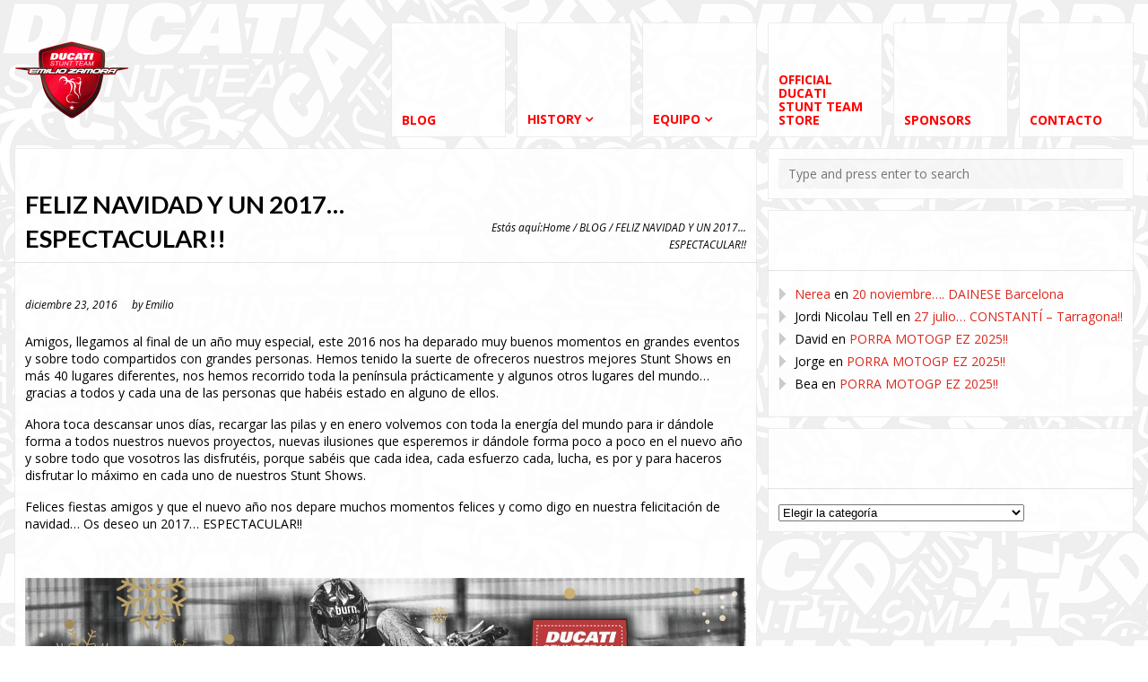

--- FILE ---
content_type: text/html; charset=UTF-8
request_url: https://www.emiliozamora.com/uncategorized/feliz-navidad-y-un-2017-espectacular/
body_size: 17842
content:
<!DOCTYPE html>
<html lang="es">
<head><meta http-equiv="Content-Type" content="text/html; charset=UTF-8" /><script>if(navigator.userAgent.match(/MSIE|Internet Explorer/i)||navigator.userAgent.match(/Trident\/7\..*?rv:11/i)){var href=document.location.href;if(!href.match(/[?&]nowprocket/)){if(href.indexOf("?")==-1){if(href.indexOf("#")==-1){document.location.href=href+"?nowprocket=1"}else{document.location.href=href.replace("#","?nowprocket=1#")}}else{if(href.indexOf("#")==-1){document.location.href=href+"&nowprocket=1"}else{document.location.href=href.replace("#","&nowprocket=1#")}}}}</script><script>(()=>{class RocketLazyLoadScripts{constructor(){this.v="1.2.6",this.triggerEvents=["keydown","mousedown","mousemove","touchmove","touchstart","touchend","wheel"],this.userEventHandler=this.t.bind(this),this.touchStartHandler=this.i.bind(this),this.touchMoveHandler=this.o.bind(this),this.touchEndHandler=this.h.bind(this),this.clickHandler=this.u.bind(this),this.interceptedClicks=[],this.interceptedClickListeners=[],this.l(this),window.addEventListener("pageshow",(t=>{this.persisted=t.persisted,this.everythingLoaded&&this.m()})),this.CSPIssue=sessionStorage.getItem("rocketCSPIssue"),document.addEventListener("securitypolicyviolation",(t=>{this.CSPIssue||"script-src-elem"!==t.violatedDirective||"data"!==t.blockedURI||(this.CSPIssue=!0,sessionStorage.setItem("rocketCSPIssue",!0))})),document.addEventListener("DOMContentLoaded",(()=>{this.k()})),this.delayedScripts={normal:[],async:[],defer:[]},this.trash=[],this.allJQueries=[]}p(t){document.hidden?t.t():(this.triggerEvents.forEach((e=>window.addEventListener(e,t.userEventHandler,{passive:!0}))),window.addEventListener("touchstart",t.touchStartHandler,{passive:!0}),window.addEventListener("mousedown",t.touchStartHandler),document.addEventListener("visibilitychange",t.userEventHandler))}_(){this.triggerEvents.forEach((t=>window.removeEventListener(t,this.userEventHandler,{passive:!0}))),document.removeEventListener("visibilitychange",this.userEventHandler)}i(t){"HTML"!==t.target.tagName&&(window.addEventListener("touchend",this.touchEndHandler),window.addEventListener("mouseup",this.touchEndHandler),window.addEventListener("touchmove",this.touchMoveHandler,{passive:!0}),window.addEventListener("mousemove",this.touchMoveHandler),t.target.addEventListener("click",this.clickHandler),this.L(t.target,!0),this.S(t.target,"onclick","rocket-onclick"),this.C())}o(t){window.removeEventListener("touchend",this.touchEndHandler),window.removeEventListener("mouseup",this.touchEndHandler),window.removeEventListener("touchmove",this.touchMoveHandler,{passive:!0}),window.removeEventListener("mousemove",this.touchMoveHandler),t.target.removeEventListener("click",this.clickHandler),this.L(t.target,!1),this.S(t.target,"rocket-onclick","onclick"),this.M()}h(){window.removeEventListener("touchend",this.touchEndHandler),window.removeEventListener("mouseup",this.touchEndHandler),window.removeEventListener("touchmove",this.touchMoveHandler,{passive:!0}),window.removeEventListener("mousemove",this.touchMoveHandler)}u(t){t.target.removeEventListener("click",this.clickHandler),this.L(t.target,!1),this.S(t.target,"rocket-onclick","onclick"),this.interceptedClicks.push(t),t.preventDefault(),t.stopPropagation(),t.stopImmediatePropagation(),this.M()}O(){window.removeEventListener("touchstart",this.touchStartHandler,{passive:!0}),window.removeEventListener("mousedown",this.touchStartHandler),this.interceptedClicks.forEach((t=>{t.target.dispatchEvent(new MouseEvent("click",{view:t.view,bubbles:!0,cancelable:!0}))}))}l(t){EventTarget.prototype.addEventListenerWPRocketBase=EventTarget.prototype.addEventListener,EventTarget.prototype.addEventListener=function(e,i,o){"click"!==e||t.windowLoaded||i===t.clickHandler||t.interceptedClickListeners.push({target:this,func:i,options:o}),(this||window).addEventListenerWPRocketBase(e,i,o)}}L(t,e){this.interceptedClickListeners.forEach((i=>{i.target===t&&(e?t.removeEventListener("click",i.func,i.options):t.addEventListener("click",i.func,i.options))})),t.parentNode!==document.documentElement&&this.L(t.parentNode,e)}D(){return new Promise((t=>{this.P?this.M=t:t()}))}C(){this.P=!0}M(){this.P=!1}S(t,e,i){t.hasAttribute&&t.hasAttribute(e)&&(event.target.setAttribute(i,event.target.getAttribute(e)),event.target.removeAttribute(e))}t(){this._(this),"loading"===document.readyState?document.addEventListener("DOMContentLoaded",this.R.bind(this)):this.R()}k(){let t=[];document.querySelectorAll("script[type=rocketlazyloadscript][data-rocket-src]").forEach((e=>{let i=e.getAttribute("data-rocket-src");if(i&&!i.startsWith("data:")){0===i.indexOf("//")&&(i=location.protocol+i);try{const o=new URL(i).origin;o!==location.origin&&t.push({src:o,crossOrigin:e.crossOrigin||"module"===e.getAttribute("data-rocket-type")})}catch(t){}}})),t=[...new Map(t.map((t=>[JSON.stringify(t),t]))).values()],this.T(t,"preconnect")}async R(){this.lastBreath=Date.now(),this.j(this),this.F(this),this.I(),this.W(),this.q(),await this.A(this.delayedScripts.normal),await this.A(this.delayedScripts.defer),await this.A(this.delayedScripts.async);try{await this.U(),await this.H(this),await this.J()}catch(t){console.error(t)}window.dispatchEvent(new Event("rocket-allScriptsLoaded")),this.everythingLoaded=!0,this.D().then((()=>{this.O()})),this.N()}W(){document.querySelectorAll("script[type=rocketlazyloadscript]").forEach((t=>{t.hasAttribute("data-rocket-src")?t.hasAttribute("async")&&!1!==t.async?this.delayedScripts.async.push(t):t.hasAttribute("defer")&&!1!==t.defer||"module"===t.getAttribute("data-rocket-type")?this.delayedScripts.defer.push(t):this.delayedScripts.normal.push(t):this.delayedScripts.normal.push(t)}))}async B(t){if(await this.G(),!0!==t.noModule||!("noModule"in HTMLScriptElement.prototype))return new Promise((e=>{let i;function o(){(i||t).setAttribute("data-rocket-status","executed"),e()}try{if(navigator.userAgent.indexOf("Firefox/")>0||""===navigator.vendor||this.CSPIssue)i=document.createElement("script"),[...t.attributes].forEach((t=>{let e=t.nodeName;"type"!==e&&("data-rocket-type"===e&&(e="type"),"data-rocket-src"===e&&(e="src"),i.setAttribute(e,t.nodeValue))})),t.text&&(i.text=t.text),i.hasAttribute("src")?(i.addEventListener("load",o),i.addEventListener("error",(function(){i.setAttribute("data-rocket-status","failed-network"),e()})),setTimeout((()=>{i.isConnected||e()}),1)):(i.text=t.text,o()),t.parentNode.replaceChild(i,t);else{const i=t.getAttribute("data-rocket-type"),s=t.getAttribute("data-rocket-src");i?(t.type=i,t.removeAttribute("data-rocket-type")):t.removeAttribute("type"),t.addEventListener("load",o),t.addEventListener("error",(i=>{this.CSPIssue&&i.target.src.startsWith("data:")?(console.log("WPRocket: data-uri blocked by CSP -> fallback"),t.removeAttribute("src"),this.B(t).then(e)):(t.setAttribute("data-rocket-status","failed-network"),e())})),s?(t.removeAttribute("data-rocket-src"),t.src=s):t.src="data:text/javascript;base64,"+window.btoa(unescape(encodeURIComponent(t.text)))}}catch(i){t.setAttribute("data-rocket-status","failed-transform"),e()}}));t.setAttribute("data-rocket-status","skipped")}async A(t){const e=t.shift();return e&&e.isConnected?(await this.B(e),this.A(t)):Promise.resolve()}q(){this.T([...this.delayedScripts.normal,...this.delayedScripts.defer,...this.delayedScripts.async],"preload")}T(t,e){var i=document.createDocumentFragment();t.forEach((t=>{const o=t.getAttribute&&t.getAttribute("data-rocket-src")||t.src;if(o&&!o.startsWith("data:")){const s=document.createElement("link");s.href=o,s.rel=e,"preconnect"!==e&&(s.as="script"),t.getAttribute&&"module"===t.getAttribute("data-rocket-type")&&(s.crossOrigin=!0),t.crossOrigin&&(s.crossOrigin=t.crossOrigin),t.integrity&&(s.integrity=t.integrity),i.appendChild(s),this.trash.push(s)}})),document.head.appendChild(i)}j(t){let e={};function i(i,o){return e[o].eventsToRewrite.indexOf(i)>=0&&!t.everythingLoaded?"rocket-"+i:i}function o(t,o){!function(t){e[t]||(e[t]={originalFunctions:{add:t.addEventListener,remove:t.removeEventListener},eventsToRewrite:[]},t.addEventListener=function(){arguments[0]=i(arguments[0],t),e[t].originalFunctions.add.apply(t,arguments)},t.removeEventListener=function(){arguments[0]=i(arguments[0],t),e[t].originalFunctions.remove.apply(t,arguments)})}(t),e[t].eventsToRewrite.push(o)}function s(e,i){let o=e[i];e[i]=null,Object.defineProperty(e,i,{get:()=>o||function(){},set(s){t.everythingLoaded?o=s:e["rocket"+i]=o=s}})}o(document,"DOMContentLoaded"),o(window,"DOMContentLoaded"),o(window,"load"),o(window,"pageshow"),o(document,"readystatechange"),s(document,"onreadystatechange"),s(window,"onload"),s(window,"onpageshow");try{Object.defineProperty(document,"readyState",{get:()=>t.rocketReadyState,set(e){t.rocketReadyState=e},configurable:!0}),document.readyState="loading"}catch(t){console.log("WPRocket DJE readyState conflict, bypassing")}}F(t){let e;function i(e){return t.everythingLoaded?e:e.split(" ").map((t=>"load"===t||0===t.indexOf("load.")?"rocket-jquery-load":t)).join(" ")}function o(o){function s(t){const e=o.fn[t];o.fn[t]=o.fn.init.prototype[t]=function(){return this[0]===window&&("string"==typeof arguments[0]||arguments[0]instanceof String?arguments[0]=i(arguments[0]):"object"==typeof arguments[0]&&Object.keys(arguments[0]).forEach((t=>{const e=arguments[0][t];delete arguments[0][t],arguments[0][i(t)]=e}))),e.apply(this,arguments),this}}o&&o.fn&&!t.allJQueries.includes(o)&&(o.fn.ready=o.fn.init.prototype.ready=function(e){return t.domReadyFired?e.bind(document)(o):document.addEventListener("rocket-DOMContentLoaded",(()=>e.bind(document)(o))),o([])},s("on"),s("one"),t.allJQueries.push(o)),e=o}o(window.jQuery),Object.defineProperty(window,"jQuery",{get:()=>e,set(t){o(t)}})}async H(t){const e=document.querySelector("script[data-webpack]");e&&(await async function(){return new Promise((t=>{e.addEventListener("load",t),e.addEventListener("error",t)}))}(),await t.K(),await t.H(t))}async U(){this.domReadyFired=!0;try{document.readyState="interactive"}catch(t){}await this.G(),document.dispatchEvent(new Event("rocket-readystatechange")),await this.G(),document.rocketonreadystatechange&&document.rocketonreadystatechange(),await this.G(),document.dispatchEvent(new Event("rocket-DOMContentLoaded")),await this.G(),window.dispatchEvent(new Event("rocket-DOMContentLoaded"))}async J(){try{document.readyState="complete"}catch(t){}await this.G(),document.dispatchEvent(new Event("rocket-readystatechange")),await this.G(),document.rocketonreadystatechange&&document.rocketonreadystatechange(),await this.G(),window.dispatchEvent(new Event("rocket-load")),await this.G(),window.rocketonload&&window.rocketonload(),await this.G(),this.allJQueries.forEach((t=>t(window).trigger("rocket-jquery-load"))),await this.G();const t=new Event("rocket-pageshow");t.persisted=this.persisted,window.dispatchEvent(t),await this.G(),window.rocketonpageshow&&window.rocketonpageshow({persisted:this.persisted}),this.windowLoaded=!0}m(){document.onreadystatechange&&document.onreadystatechange(),window.onload&&window.onload(),window.onpageshow&&window.onpageshow({persisted:this.persisted})}I(){const t=new Map;document.write=document.writeln=function(e){const i=document.currentScript;i||console.error("WPRocket unable to document.write this: "+e);const o=document.createRange(),s=i.parentElement;let n=t.get(i);void 0===n&&(n=i.nextSibling,t.set(i,n));const c=document.createDocumentFragment();o.setStart(c,0),c.appendChild(o.createContextualFragment(e)),s.insertBefore(c,n)}}async G(){Date.now()-this.lastBreath>45&&(await this.K(),this.lastBreath=Date.now())}async K(){return document.hidden?new Promise((t=>setTimeout(t))):new Promise((t=>requestAnimationFrame(t)))}N(){this.trash.forEach((t=>t.remove()))}static run(){const t=new RocketLazyLoadScripts;t.p(t)}}RocketLazyLoadScripts.run()})();</script>
	
	<meta name="viewport" content="width=device-width,initial-scale=1,maximum-scale=1" />	<meta http-equiv="X-UA-Compatible" content="IE=edge" />

	<link rel="pingback" href="https://www.emiliozamora.com/xmlrpc.php" />
	<!--[if lt IE 9]>
		<script type="text/javascript" src="https://www.emiliozamora.com/wp-content/themes/metro/js/html5shiv.js"></script>
	<![endif]-->

		
	<title>FELIZ NAVIDAD Y UN 2017&#8230; ESPECTACULAR!! &#8211; EMILIO ZAMORA DUCATI STUNT TEAM</title><link rel="preload" data-rocket-preload as="style" href="https://fonts.googleapis.com/css?family=Open%20Sans%3A400%2C700%2C400italic%2C700italic%7CLato%3A400%2C700&#038;display=swap" /><link rel="stylesheet" href="https://fonts.googleapis.com/css?family=Open%20Sans%3A400%2C700%2C400italic%2C700italic%7CLato%3A400%2C700&#038;display=swap" media="print" onload="this.media='all'" /><noscript><link rel="stylesheet" href="https://fonts.googleapis.com/css?family=Open%20Sans%3A400%2C700%2C400italic%2C700italic%7CLato%3A400%2C700&#038;display=swap" /></noscript>
<meta name='robots' content='max-image-preview:large' />
	<style>img:is([sizes="auto" i], [sizes^="auto," i]) { contain-intrinsic-size: 3000px 1500px }</style>
	<link rel='dns-prefetch' href='//ajax.googleapis.com' />
<link rel='dns-prefetch' href='//fonts.googleapis.com' />
<link href='https://fonts.gstatic.com' crossorigin rel='preconnect' />
<link data-minify="1" rel='stylesheet' id='xyz_cfm_short_code_style-css' href='https://www.emiliozamora.com/wp-content/cache/min/1/wp-content/plugins/contact-form-manager/css/xyz_cfm_shortcode_style.css?ver=1759767417' type='text/css' media='all' />
<link data-minify="1" rel='stylesheet' id='jquery-style-css' href='https://www.emiliozamora.com/wp-content/cache/min/1/ajax/libs/jqueryui/1.8.2/themes/smoothness/jquery-ui.css?ver=1759767417' type='text/css' media='all' />
<link rel='stylesheet' id='sbi_styles-css' href='https://www.emiliozamora.com/wp-content/plugins/instagram-feed/css/sbi-styles.min.css?ver=6.9.1' type='text/css' media='all' />
<link rel='stylesheet' id='wp-block-library-css' href='https://www.emiliozamora.com/wp-includes/css/dist/block-library/style.min.css?ver=6.8.3' type='text/css' media='all' />
<style id='classic-theme-styles-inline-css' type='text/css'>
/*! This file is auto-generated */
.wp-block-button__link{color:#fff;background-color:#32373c;border-radius:9999px;box-shadow:none;text-decoration:none;padding:calc(.667em + 2px) calc(1.333em + 2px);font-size:1.125em}.wp-block-file__button{background:#32373c;color:#fff;text-decoration:none}
</style>
<style id='global-styles-inline-css' type='text/css'>
:root{--wp--preset--aspect-ratio--square: 1;--wp--preset--aspect-ratio--4-3: 4/3;--wp--preset--aspect-ratio--3-4: 3/4;--wp--preset--aspect-ratio--3-2: 3/2;--wp--preset--aspect-ratio--2-3: 2/3;--wp--preset--aspect-ratio--16-9: 16/9;--wp--preset--aspect-ratio--9-16: 9/16;--wp--preset--color--black: #000000;--wp--preset--color--cyan-bluish-gray: #abb8c3;--wp--preset--color--white: #ffffff;--wp--preset--color--pale-pink: #f78da7;--wp--preset--color--vivid-red: #cf2e2e;--wp--preset--color--luminous-vivid-orange: #ff6900;--wp--preset--color--luminous-vivid-amber: #fcb900;--wp--preset--color--light-green-cyan: #7bdcb5;--wp--preset--color--vivid-green-cyan: #00d084;--wp--preset--color--pale-cyan-blue: #8ed1fc;--wp--preset--color--vivid-cyan-blue: #0693e3;--wp--preset--color--vivid-purple: #9b51e0;--wp--preset--gradient--vivid-cyan-blue-to-vivid-purple: linear-gradient(135deg,rgba(6,147,227,1) 0%,rgb(155,81,224) 100%);--wp--preset--gradient--light-green-cyan-to-vivid-green-cyan: linear-gradient(135deg,rgb(122,220,180) 0%,rgb(0,208,130) 100%);--wp--preset--gradient--luminous-vivid-amber-to-luminous-vivid-orange: linear-gradient(135deg,rgba(252,185,0,1) 0%,rgba(255,105,0,1) 100%);--wp--preset--gradient--luminous-vivid-orange-to-vivid-red: linear-gradient(135deg,rgba(255,105,0,1) 0%,rgb(207,46,46) 100%);--wp--preset--gradient--very-light-gray-to-cyan-bluish-gray: linear-gradient(135deg,rgb(238,238,238) 0%,rgb(169,184,195) 100%);--wp--preset--gradient--cool-to-warm-spectrum: linear-gradient(135deg,rgb(74,234,220) 0%,rgb(151,120,209) 20%,rgb(207,42,186) 40%,rgb(238,44,130) 60%,rgb(251,105,98) 80%,rgb(254,248,76) 100%);--wp--preset--gradient--blush-light-purple: linear-gradient(135deg,rgb(255,206,236) 0%,rgb(152,150,240) 100%);--wp--preset--gradient--blush-bordeaux: linear-gradient(135deg,rgb(254,205,165) 0%,rgb(254,45,45) 50%,rgb(107,0,62) 100%);--wp--preset--gradient--luminous-dusk: linear-gradient(135deg,rgb(255,203,112) 0%,rgb(199,81,192) 50%,rgb(65,88,208) 100%);--wp--preset--gradient--pale-ocean: linear-gradient(135deg,rgb(255,245,203) 0%,rgb(182,227,212) 50%,rgb(51,167,181) 100%);--wp--preset--gradient--electric-grass: linear-gradient(135deg,rgb(202,248,128) 0%,rgb(113,206,126) 100%);--wp--preset--gradient--midnight: linear-gradient(135deg,rgb(2,3,129) 0%,rgb(40,116,252) 100%);--wp--preset--font-size--small: 13px;--wp--preset--font-size--medium: 20px;--wp--preset--font-size--large: 36px;--wp--preset--font-size--x-large: 42px;--wp--preset--spacing--20: 0.44rem;--wp--preset--spacing--30: 0.67rem;--wp--preset--spacing--40: 1rem;--wp--preset--spacing--50: 1.5rem;--wp--preset--spacing--60: 2.25rem;--wp--preset--spacing--70: 3.38rem;--wp--preset--spacing--80: 5.06rem;--wp--preset--shadow--natural: 6px 6px 9px rgba(0, 0, 0, 0.2);--wp--preset--shadow--deep: 12px 12px 50px rgba(0, 0, 0, 0.4);--wp--preset--shadow--sharp: 6px 6px 0px rgba(0, 0, 0, 0.2);--wp--preset--shadow--outlined: 6px 6px 0px -3px rgba(255, 255, 255, 1), 6px 6px rgba(0, 0, 0, 1);--wp--preset--shadow--crisp: 6px 6px 0px rgba(0, 0, 0, 1);}:where(.is-layout-flex){gap: 0.5em;}:where(.is-layout-grid){gap: 0.5em;}body .is-layout-flex{display: flex;}.is-layout-flex{flex-wrap: wrap;align-items: center;}.is-layout-flex > :is(*, div){margin: 0;}body .is-layout-grid{display: grid;}.is-layout-grid > :is(*, div){margin: 0;}:where(.wp-block-columns.is-layout-flex){gap: 2em;}:where(.wp-block-columns.is-layout-grid){gap: 2em;}:where(.wp-block-post-template.is-layout-flex){gap: 1.25em;}:where(.wp-block-post-template.is-layout-grid){gap: 1.25em;}.has-black-color{color: var(--wp--preset--color--black) !important;}.has-cyan-bluish-gray-color{color: var(--wp--preset--color--cyan-bluish-gray) !important;}.has-white-color{color: var(--wp--preset--color--white) !important;}.has-pale-pink-color{color: var(--wp--preset--color--pale-pink) !important;}.has-vivid-red-color{color: var(--wp--preset--color--vivid-red) !important;}.has-luminous-vivid-orange-color{color: var(--wp--preset--color--luminous-vivid-orange) !important;}.has-luminous-vivid-amber-color{color: var(--wp--preset--color--luminous-vivid-amber) !important;}.has-light-green-cyan-color{color: var(--wp--preset--color--light-green-cyan) !important;}.has-vivid-green-cyan-color{color: var(--wp--preset--color--vivid-green-cyan) !important;}.has-pale-cyan-blue-color{color: var(--wp--preset--color--pale-cyan-blue) !important;}.has-vivid-cyan-blue-color{color: var(--wp--preset--color--vivid-cyan-blue) !important;}.has-vivid-purple-color{color: var(--wp--preset--color--vivid-purple) !important;}.has-black-background-color{background-color: var(--wp--preset--color--black) !important;}.has-cyan-bluish-gray-background-color{background-color: var(--wp--preset--color--cyan-bluish-gray) !important;}.has-white-background-color{background-color: var(--wp--preset--color--white) !important;}.has-pale-pink-background-color{background-color: var(--wp--preset--color--pale-pink) !important;}.has-vivid-red-background-color{background-color: var(--wp--preset--color--vivid-red) !important;}.has-luminous-vivid-orange-background-color{background-color: var(--wp--preset--color--luminous-vivid-orange) !important;}.has-luminous-vivid-amber-background-color{background-color: var(--wp--preset--color--luminous-vivid-amber) !important;}.has-light-green-cyan-background-color{background-color: var(--wp--preset--color--light-green-cyan) !important;}.has-vivid-green-cyan-background-color{background-color: var(--wp--preset--color--vivid-green-cyan) !important;}.has-pale-cyan-blue-background-color{background-color: var(--wp--preset--color--pale-cyan-blue) !important;}.has-vivid-cyan-blue-background-color{background-color: var(--wp--preset--color--vivid-cyan-blue) !important;}.has-vivid-purple-background-color{background-color: var(--wp--preset--color--vivid-purple) !important;}.has-black-border-color{border-color: var(--wp--preset--color--black) !important;}.has-cyan-bluish-gray-border-color{border-color: var(--wp--preset--color--cyan-bluish-gray) !important;}.has-white-border-color{border-color: var(--wp--preset--color--white) !important;}.has-pale-pink-border-color{border-color: var(--wp--preset--color--pale-pink) !important;}.has-vivid-red-border-color{border-color: var(--wp--preset--color--vivid-red) !important;}.has-luminous-vivid-orange-border-color{border-color: var(--wp--preset--color--luminous-vivid-orange) !important;}.has-luminous-vivid-amber-border-color{border-color: var(--wp--preset--color--luminous-vivid-amber) !important;}.has-light-green-cyan-border-color{border-color: var(--wp--preset--color--light-green-cyan) !important;}.has-vivid-green-cyan-border-color{border-color: var(--wp--preset--color--vivid-green-cyan) !important;}.has-pale-cyan-blue-border-color{border-color: var(--wp--preset--color--pale-cyan-blue) !important;}.has-vivid-cyan-blue-border-color{border-color: var(--wp--preset--color--vivid-cyan-blue) !important;}.has-vivid-purple-border-color{border-color: var(--wp--preset--color--vivid-purple) !important;}.has-vivid-cyan-blue-to-vivid-purple-gradient-background{background: var(--wp--preset--gradient--vivid-cyan-blue-to-vivid-purple) !important;}.has-light-green-cyan-to-vivid-green-cyan-gradient-background{background: var(--wp--preset--gradient--light-green-cyan-to-vivid-green-cyan) !important;}.has-luminous-vivid-amber-to-luminous-vivid-orange-gradient-background{background: var(--wp--preset--gradient--luminous-vivid-amber-to-luminous-vivid-orange) !important;}.has-luminous-vivid-orange-to-vivid-red-gradient-background{background: var(--wp--preset--gradient--luminous-vivid-orange-to-vivid-red) !important;}.has-very-light-gray-to-cyan-bluish-gray-gradient-background{background: var(--wp--preset--gradient--very-light-gray-to-cyan-bluish-gray) !important;}.has-cool-to-warm-spectrum-gradient-background{background: var(--wp--preset--gradient--cool-to-warm-spectrum) !important;}.has-blush-light-purple-gradient-background{background: var(--wp--preset--gradient--blush-light-purple) !important;}.has-blush-bordeaux-gradient-background{background: var(--wp--preset--gradient--blush-bordeaux) !important;}.has-luminous-dusk-gradient-background{background: var(--wp--preset--gradient--luminous-dusk) !important;}.has-pale-ocean-gradient-background{background: var(--wp--preset--gradient--pale-ocean) !important;}.has-electric-grass-gradient-background{background: var(--wp--preset--gradient--electric-grass) !important;}.has-midnight-gradient-background{background: var(--wp--preset--gradient--midnight) !important;}.has-small-font-size{font-size: var(--wp--preset--font-size--small) !important;}.has-medium-font-size{font-size: var(--wp--preset--font-size--medium) !important;}.has-large-font-size{font-size: var(--wp--preset--font-size--large) !important;}.has-x-large-font-size{font-size: var(--wp--preset--font-size--x-large) !important;}
:where(.wp-block-post-template.is-layout-flex){gap: 1.25em;}:where(.wp-block-post-template.is-layout-grid){gap: 1.25em;}
:where(.wp-block-columns.is-layout-flex){gap: 2em;}:where(.wp-block-columns.is-layout-grid){gap: 2em;}
:root :where(.wp-block-pullquote){font-size: 1.5em;line-height: 1.6;}
</style>
<link data-minify="1" rel='stylesheet' id='cptch_stylesheet-css' href='https://www.emiliozamora.com/wp-content/cache/min/1/wp-content/plugins/captcha/css/front_end_style.css?ver=1759767417' type='text/css' media='all' />
<link data-minify="1" rel='stylesheet' id='dashicons-css' href='https://www.emiliozamora.com/wp-content/cache/min/1/wp-includes/css/dashicons.min.css?ver=1759767417' type='text/css' media='all' />
<link data-minify="1" rel='stylesheet' id='cptch_desktop_style-css' href='https://www.emiliozamora.com/wp-content/cache/min/1/wp-content/plugins/captcha/css/desktop_style.css?ver=1759767417' type='text/css' media='all' />
<link data-minify="1" rel='stylesheet' id='om_style-css' href='https://www.emiliozamora.com/wp-content/cache/min/1/wp-content/themes/metro/style.css?ver=1759767417' type='text/css' media='all' />
<link data-minify="1" rel='stylesheet' id='responsive-mobile-css' href='https://www.emiliozamora.com/wp-content/cache/min/1/wp-content/themes/metro/css/responsive.css?ver=1759767417' type='text/css' media='all' />
<link data-minify="1" rel='stylesheet' id='prettyPhoto-css' href='https://www.emiliozamora.com/wp-content/cache/min/1/wp-content/themes/metro/css/prettyPhoto.css?ver=1759767417' type='text/css' media='all' />


<script type="rocketlazyloadscript" data-rocket-type="text/javascript" data-rocket-src="https://www.emiliozamora.com/wp-includes/js/jquery/jquery.min.js?ver=3.7.1" id="jquery-core-js" data-rocket-defer defer></script>
<script type="rocketlazyloadscript" data-minify="1" data-rocket-type="text/javascript" data-rocket-src="https://www.emiliozamora.com/wp-content/cache/min/1/wp-content/plugins/useful-banner-manager/scripts.js?ver=1759767417" id="ubm-scripts-js" data-rocket-defer defer></script>
<link rel="https://api.w.org/" href="https://www.emiliozamora.com/wp-json/" /><link rel="alternate" title="JSON" type="application/json" href="https://www.emiliozamora.com/wp-json/wp/v2/posts/4661" /><link rel="canonical" href="https://www.emiliozamora.com/uncategorized/feliz-navidad-y-un-2017-espectacular/" />
<link rel='shortlink' href='https://www.emiliozamora.com/?p=4661' />
<link rel="alternate" title="oEmbed (JSON)" type="application/json+oembed" href="https://www.emiliozamora.com/wp-json/oembed/1.0/embed?url=https%3A%2F%2Fwww.emiliozamora.com%2Funcategorized%2Ffeliz-navidad-y-un-2017-espectacular%2F" />
<link rel="alternate" title="oEmbed (XML)" type="text/xml+oembed" href="https://www.emiliozamora.com/wp-json/oembed/1.0/embed?url=https%3A%2F%2Fwww.emiliozamora.com%2Funcategorized%2Ffeliz-navidad-y-un-2017-espectacular%2F&#038;format=xml" />
<link data-minify="1" rel="stylesheet" href="https://www.emiliozamora.com/wp-content/cache/min/1/wp-content/themes/metro/style-custom.css?ver=1759767417" type="text/css" media="all" /><!--[if IE 8]><link rel="stylesheet" href="<?php echo get_template_directory_uri(); ?>/css/ie8.css" type="text/css" /><![endif]--><!--[if lt IE 8]><style>body{background:#fff;font:18px/24px Arial} .bg-overlay{display:none} .chromeframe {margin:40px;text-align:center} .chromeframe a{color:#0c5800;text-decoration:underline}</style><![endif]--><style>.block-inner a img { padding-right: 40px }
</style><link rel="shortcut icon" href="https://www.emiliozamora.com/wp-content/uploads/2013/07/logoemiliozamoraROJO.png"/><script type="rocketlazyloadscript">window.addEventListener('DOMContentLoaded', function() {jQuery(function(){lightbox_init({overlay_gallery: false});sidebar_slide_init();});});</script><style type="text/css">.recentcomments a{display:inline !important;padding:0 !important;margin:0 !important;}</style><link rel="icon" href="https://www.emiliozamora.com/wp-content/uploads/2025/01/cropped-LOGO-ESCUDO-DUCATI-STUNT-TEAM-2025-2-32x32.png" sizes="32x32" />
<link rel="icon" href="https://www.emiliozamora.com/wp-content/uploads/2025/01/cropped-LOGO-ESCUDO-DUCATI-STUNT-TEAM-2025-2-192x192.png" sizes="192x192" />
<link rel="apple-touch-icon" href="https://www.emiliozamora.com/wp-content/uploads/2025/01/cropped-LOGO-ESCUDO-DUCATI-STUNT-TEAM-2025-2-180x180.png" />
<meta name="msapplication-TileImage" content="https://www.emiliozamora.com/wp-content/uploads/2025/01/cropped-LOGO-ESCUDO-DUCATI-STUNT-TEAM-2025-2-270x270.png" />
		<style type="text/css" id="wp-custom-css">
			.footer{color:#000000;background:#ccc;}		</style>
		<noscript><style id="rocket-lazyload-nojs-css">.rll-youtube-player, [data-lazy-src]{display:none !important;}</style></noscript><meta name="generator" content="WP Rocket 3.17.2" data-wpr-features="wpr_delay_js wpr_defer_js wpr_minify_js wpr_lazyload_images wpr_lazyload_iframes wpr_image_dimensions wpr_minify_css wpr_desktop wpr_preload_links" /></head>
<body data-rsssl=1 class="wp-singular post-template-default single single-post postid-4661 single-format-standard wp-theme-metro">
<!--[if lt IE 8]><p class="chromeframe">Your browser is <em>ancient!</em> <a href="http://browsehappy.com/">Upgrade to a different browser</a> or <a href="http://www.google.com/chromeframe/?redirect=true">install Google Chrome Frame</a> to experience this site.</p><![endif]-->
<div data-rocket-location-hash="b9a660ea4839dab6a518d11215e2fbcd" class="bg-overlay">

	<div data-rocket-location-hash="6005da2017e5fd3302f88d75d9af55c2" class="container">
		
		<header data-rocket-location-hash="fbfcccd11db41b93d3d0676c9e14fdc8">
			
			<!-- Headline -->
						<div class="headline block-full">
								<div class="headline-text">
									</div>
				<div class="clear"></div>
			</div>
			<!-- /Headline -->
		
			<!-- Logo & Menu -->
			
			<nav>
				
				<div class="logo-pane block-3 block-h-1 bg-color-menu logo-pane-no-bg">
					<div class="logo-pane-inner">
		
						<div class="logo-image"><a href="https://www.emiliozamora.com"><img width="512" height="512" src="data:image/svg+xml,%3Csvg%20xmlns='http://www.w3.org/2000/svg'%20viewBox='0%200%20512%20512'%3E%3C/svg%3E" alt="EMILIO ZAMORA DUCATI STUNT TEAM" data-lazy-src="https://www.emiliozamora.com/wp-content/uploads/2025/01/cropped-LOGO-ESCUDO-DUCATI-STUNT-TEAM-2025-2.png" /><noscript><img width="512" height="512" src="https://www.emiliozamora.com/wp-content/uploads/2025/01/cropped-LOGO-ESCUDO-DUCATI-STUNT-TEAM-2025-2.png" alt="EMILIO ZAMORA DUCATI STUNT TEAM" /></noscript></a></div>					</div>
				</div>
				
				<ul class="primary-menu block-6 no-mar show-dropdown-symbol"><li id="menu-item-1486" class="menu-item menu-item-type-post_type menu-item-object-page current_page_parent block-1 block-h-1 menu-item-1486"><a href="https://www.emiliozamora.com/stuntblog/"><span>BLOG</span></a></li>
<li id="menu-item-1586" class="menu-item menu-item-type-post_type menu-item-object-page menu-item-has-children menu-parent-item block-1 block-h-1 menu-item-1586"><a href="https://www.emiliozamora.com/media/"><span>HISTORY</span></a>
<ul class="sub-menu">
	<li id="menu-item-1695" class="menu-item menu-item-type-post_type menu-item-object-page menu-item-1695"><a href="https://www.emiliozamora.com/media/hemeroteca/"><span>HEMEROTECA</span></a></li>
	<li id="menu-item-1753" class="menu-item menu-item-type-post_type menu-item-object-page menu-item-1753"><a href="https://www.emiliozamora.com/fototeca/"><span>FOTOTECA</span></a></li>
	<li id="menu-item-1757" class="menu-item menu-item-type-post_type menu-item-object-page menu-item-1757"><a href="https://www.emiliozamora.com/videoteca/"><span>VIDEOTECA</span></a></li>
	<li id="menu-item-1696" class="menu-item menu-item-type-post_type menu-item-object-page menu-item-1696"><a href="https://www.emiliozamora.com/audioteca/"><span>AUDIOTECA</span></a></li>
</ul>
</li>
<li id="menu-item-1667" class="menu-item menu-item-type-post_type menu-item-object-page menu-item-has-children menu-parent-item block-1 block-h-1 menu-item-1667"><a href="https://www.emiliozamora.com/equipo/"><span>EQUIPO</span></a>
<ul class="sub-menu">
	<li id="menu-item-1670" class="menu-item menu-item-type-post_type menu-item-object-page menu-item-1670"><a href="https://www.emiliozamora.com/equipo-human/"><span>EQUIPO HUMANO</span></a></li>
	<li id="menu-item-1592" class="menu-item menu-item-type-post_type menu-item-object-page menu-item-1592"><a href="https://www.emiliozamora.com/motos/"><span>MÁQUINAS</span></a></li>
	<li id="menu-item-1768" class="menu-item menu-item-type-post_type menu-item-object-page menu-item-1768"><a href="https://www.emiliozamora.com/compromiso-social/"><span>COMPROMISO SOCIAL</span></a></li>
</ul>
</li>
<li id="menu-item-1704" class="menu-item menu-item-type-post_type menu-item-object-page block-1 block-h-1 menu-item-1704"><a href="https://www.emiliozamora.com/merchandising/"><span>OFFICIAL DUCATI STUNT TEAM STORE</span></a></li>
<li id="menu-item-2144" class="menu-item menu-item-type-custom menu-item-object-custom block-1 block-h-1 menu-item-2144"><a href="https://www.emiliozamora.com/portfolio/quieres-ser-sponsor-del-equipo/"><span>SPONSORS</span></a></li>
<li id="menu-item-1607" class="menu-item menu-item-type-post_type menu-item-object-page block-1 block-h-1 menu-item-1607"><a href="https://www.emiliozamora.com/contacto/"><span>CONTACTO</span></a></li>
</ul><div class="primary-menu-select bg-color-menu"><select id="primary-menu-select" onchange="if(this.value!=''){document.location.href=this.value}"><option value="">Menu:</option><option value="https://www.emiliozamora.com/stuntblog/">BLOG</option><option value="https://www.emiliozamora.com/media/">HISTORY</option><option value="https://www.emiliozamora.com/media/hemeroteca/">- HEMEROTECA</option><option value="https://www.emiliozamora.com/fototeca/">- FOTOTECA</option><option value="https://www.emiliozamora.com/videoteca/">- VIDEOTECA</option><option value="https://www.emiliozamora.com/audioteca/">- AUDIOTECA</option><option value="https://www.emiliozamora.com/equipo/">EQUIPO</option><option value="https://www.emiliozamora.com/equipo-human/">- EQUIPO HUMANO</option><option value="https://www.emiliozamora.com/motos/">- MÁQUINAS</option><option value="https://www.emiliozamora.com/compromiso-social/">- COMPROMISO SOCIAL</option><option value="https://www.emiliozamora.com/merchandising/">OFFICIAL DUCATI STUNT TEAM STORE</option><option value="https://www.emiliozamora.com/portfolio/quieres-ser-sponsor-del-equipo/">SPONSORS</option><option value="https://www.emiliozamora.com/contacto/">CONTACTO</option></select></div>				<div class="clear"></div>
				
			</nav>
			
			<!-- /Logo & Menu -->
			
		</header>

		
	
			<div data-rocket-location-hash="8a8ff7040ff4b270cf8717f6b48a3dcb" class="block-6 no-mar content-with-sidebar">
			<div class="block-full bg-color-main">
		
				<div class="block-inner">
						    		
	    		<article>
	    			
						<div class="tbl-bottom">
							<div class="tbl-td">
								<h1 class="page-h1">FELIZ NAVIDAD Y UN 2017&#8230; ESPECTACULAR!!</h1>
															</div>
															<div class="tbl-td">
									<div class="breadcrumbs">Estás aquí:<a href="https://www.emiliozamora.com">Home</a> / <a href="https://www.emiliozamora.com/stuntblog/">BLOG</a> / FELIZ NAVIDAD Y UN 2017... ESPECTACULAR!!</div>								</div>
													</div>
						<div class="clear page-h1-divider"></div>
						
	          	
	 							
	          								
						    	<div class="post-full post-4661 post type-post status-publish format-standard hentry category-uncategorized" id="post-4661">
		<div class="post-grs-title entry-title">FELIZ NAVIDAD Y UN 2017&#8230; ESPECTACULAR!!</div>
		<div class="post-meta">
			<div class="post-date updated">diciembre 23, 2016</div>
													<div class="post-author vcard author">by <span class="fn">Emilio</span></div>
					</div>
		<div class="post-text">
						<p>Amigos, llegamos al final de un año muy especial, este 2016 nos ha deparado muy buenos momentos en grandes eventos y sobre todo compartidos con grandes personas. Hemos tenido la suerte de ofreceros nuestros mejores Stunt Shows en más 40 lugares diferentes, nos hemos recorrido toda la península prácticamente y algunos otros lugares del mundo&#8230; gracias a todos y cada una de las personas que habéis estado en alguno de ellos.</p>
<p>Ahora toca descansar unos días, recargar las pilas y en enero volvemos con toda la energía del mundo para ir dándole forma a todos nuestros nuevos proyectos, nuevas ilusiones que esperemos ir dándole forma poco a poco en el nuevo año y sobre todo que vosotros las disfrutéis, porque sabéis que cada idea, cada esfuerzo cada, lucha, es por y para haceros disfrutar lo máximo en cada uno de nuestros Stunt Shows.</p>
<p>Felices fiestas amigos y que el nuevo año nos depare muchos momentos felices y como digo en nuestra felicitación de navidad&#8230; Os deseo un 2017&#8230; ESPECTACULAR!!</p>
<p>&nbsp;</p>
<p><img fetchpriority="high" decoding="async" class="alignnone  wp-image-4662" src="data:image/svg+xml,%3Csvg%20xmlns='http://www.w3.org/2000/svg'%20viewBox='0%200%20917%20537'%3E%3C/svg%3E" alt="felicitacion-navidad-2017" width="917" height="537" data-lazy-srcset="https://www.emiliozamora.com/wp-content/uploads/2016/12/FELICITACION-NAVIDAD-2017.jpg 1600w, https://www.emiliozamora.com/wp-content/uploads/2016/12/FELICITACION-NAVIDAD-2017-150x87.jpg 150w" data-lazy-sizes="(max-width: 917px) 100vw, 917px" data-lazy-src="https://www.emiliozamora.com/wp-content/uploads/2016/12/FELICITACION-NAVIDAD-2017.jpg" /><noscript><img fetchpriority="high" decoding="async" class="alignnone  wp-image-4662" src="https://www.emiliozamora.com/wp-content/uploads/2016/12/FELICITACION-NAVIDAD-2017.jpg" alt="felicitacion-navidad-2017" width="917" height="537" srcset="https://www.emiliozamora.com/wp-content/uploads/2016/12/FELICITACION-NAVIDAD-2017.jpg 1600w, https://www.emiliozamora.com/wp-content/uploads/2016/12/FELICITACION-NAVIDAD-2017-150x87.jpg 150w" sizes="(max-width: 917px) 100vw, 917px" /></noscript></p>
		</div>
		<div class="clear"></div>
	</div>

			
															
															
								
																
											
					</article>
						
				</div>
				
			</div>

						
						
							
			<div data-rocket-location-hash="7bb0a95341c216bbbcf20e719caa165f" class="clear anti-mar">&nbsp;</div>
	
			<!-- Comments -->
			<div class="block-full bg-color-main">
				<div class="block-inner">
					<div class="widget-header">Comments</div>

<div class="discussion" id="comments"><p class="nocomments">No comments yet.</p>			<div class="new-comment" id="respond">
				<div class="new-comment-caption">Leave a Reply</div>
				<div class="new-comment-pane">
	
					<div class="cancel-comment-reply">
						<a rel="nofollow" id="cancel-comment-reply-link" href="/uncategorized/feliz-navidad-y-un-2017-espectacular/#respond" style="display:none;">Haz clic aquí para cancelar la respuesta.</a>					</div>
		
							
						<form action="https://www.emiliozamora.com/wp-comments-post.php" method="post" id="commentform">
					
								
								<div class="one-third">
									<input type="text" name="author" id="author" value="" tabindex="1" placeholder="Name *"  class="required" />
								</div>
								<div class="one-third">
									<input type="text" name="email" id="email" value="" tabindex="2" placeholder="Mail (will not be published) *"  class="required email" />
								</div>
								<div class="one-third last">
									<input type="text" name="url" id="url" value="" size="22" tabindex="3" placeholder="Website"/>
								</div>
								<div class="clear"></div>
								
													
							<div><textarea name="comment" id="comment" rows="4" tabindex="4" placeholder="Message" class="required"></textarea></div>
						
							<input name="submit" type="submit" id="submit" tabindex="5" value="Submit Comment" /><input type="reset" value="Cancel" tabindex="6" />
							<input type='hidden' name='comment_post_ID' value='4661' id='comment_post_ID' />
<input type='hidden' name='comment_parent' id='comment_parent' value='0' />
	
							<p style="display: none;"><input type="hidden" id="akismet_comment_nonce" name="akismet_comment_nonce" value="9c81d8a55e" /></p><p style="display: none !important;" class="akismet-fields-container" data-prefix="ak_"><label>&#916;<textarea name="ak_hp_textarea" cols="45" rows="8" maxlength="100"></textarea></label><input type="hidden" id="ak_js_1" name="ak_js" value="124"/><script type="rocketlazyloadscript">document.getElementById( "ak_js_1" ).setAttribute( "value", ( new Date() ).getTime() );</script></p><p class="cptch_block"><span class="cptch_title">Captcha<span class="required"> *</span></span><span class="cptch_wrap cptch_math_actions">
				<label class="cptch_label" for="cptch_input_89"><span class="cptch_span"><input id="cptch_input_89" class="cptch_input cptch_wp_comments" type="text" autocomplete="off" name="cptch_number" value="" maxlength="2" size="2" aria-required="true" required="required" style="margin-bottom:0;display:inline;font-size: 12px;width: 40px;" /></span>
					<span class="cptch_span">&nbsp;&#43;&nbsp;</span>
					<span class="cptch_span">seis</span>
					<span class="cptch_span">&nbsp;=&nbsp;</span>
					<span class="cptch_span">catorce</span>
					<input type="hidden" name="cptch_result" value="zuI=" /><input type="hidden" name="cptch_time" value="1768520850" />
					<input type="hidden" name="cptch_form" value="wp_comments" />
				</label><span class="cptch_reload_button_wrap hide-if-no-js">
					<noscript>
						<style type="text/css">
							.hide-if-no-js {
								display: none !important;
							}
						</style>
					</noscript>
					<span class="cptch_reload_button dashicons dashicons-update"></span>
				</span></span></p>					
						</form>
	
									</div>
			</div>
	
		</div>				</div>
			</div>			
			<!-- /Comments -->	
					
			
					
		

				
		</div>


		<div data-rocket-location-hash="0cceff57a4d95b4932752817e23c5ed7" class="block-3 no-mar sidebar">
			<div class="block-3 bg-color-sidebar"><div class="block-inner widgets-area"><form role="search" method="get" id="searchform" action="https://www.emiliozamora.com/">
	<input type="text" name="s" id="s" placeholder="Type and press enter to search" />
</form></div></div><div class="block-3 bg-color-sidebar"><div class="block-inner widgets-area"><div class="widget-header">Comentarios recientes</div><ul id="recentcomments"><li class="recentcomments"><span class="comment-author-link"><a href="http://Ducati%20Stut%20Team" class="url" rel="ugc external nofollow">Nerea</a></span> en <a href="https://www.emiliozamora.com/concentracion-motera/8483/#comment-19515">20 noviembre&#8230;. DAINESE Barcelona</a></li><li class="recentcomments"><span class="comment-author-link">Jordi Nicolau Tell</span> en <a href="https://www.emiliozamora.com/stunt-show/27-julio-constanti-tarragona/#comment-19513">27 julio&#8230; CONSTANTÍ &#8211; Tarragona!!</a></li><li class="recentcomments"><span class="comment-author-link">David</span> en <a href="https://www.emiliozamora.com/porra/25/#comment-19511">PORRA MOTOGP EZ 2025!!</a></li><li class="recentcomments"><span class="comment-author-link">Jorge</span> en <a href="https://www.emiliozamora.com/porra/25/#comment-19510">PORRA MOTOGP EZ 2025!!</a></li><li class="recentcomments"><span class="comment-author-link">Bea</span> en <a href="https://www.emiliozamora.com/porra/25/#comment-19509">PORRA MOTOGP EZ 2025!!</a></li></ul></div></div><div class="block-3 bg-color-sidebar"><div class="block-inner widgets-area"><div class="widget-header">Categorías</div><form action="https://www.emiliozamora.com" method="get"><label class="screen-reader-text" for="cat">Categorías</label><select  name='cat' id='cat' class='postform'>
	<option value='-1'>Elegir la categoría</option>
	<option class="level-0" value="68">Almuerzo motero</option>
	<option class="level-0" value="15">AUDIOTECA</option>
	<option class="level-0" value="74">Campeonato wheelies</option>
	<option class="level-0" value="64">Concentracion motera</option>
	<option class="level-0" value="94">CURSO DE CONDUCCIÓN</option>
	<option class="level-0" value="93">DRE</option>
	<option class="level-0" value="98">Feria Fiestas Patronales</option>
	<option class="level-0" value="69">Fiesta motera</option>
	<option class="level-0" value="4">General</option>
	<option class="level-0" value="66">Matinal motera</option>
	<option class="level-0" value="67">Moto Almuerzo</option>
	<option class="level-0" value="5">MOTOGPez PORRA 2012</option>
	<option class="level-0" value="70">Motor Show</option>
	<option class="level-0" value="65">Mototutrismo</option>
	<option class="level-0" value="33">OFFICIAL PRODUCTS_MERCHANDISING</option>
	<option class="level-0" value="82">porra</option>
	<option class="level-0" value="34">Porra Motogp 2017!!</option>
	<option class="level-0" value="27">Porra MotogpEZ 2014!!!</option>
	<option class="level-0" value="29">PORRA MOTOGPEZ 2015</option>
	<option class="level-0" value="30">PORRA MOTOGPEZ 2016</option>
	<option class="level-0" value="56">Porra MOTOGPEZ 2018</option>
	<option class="level-0" value="58">PORRA MOTOGPEZ 2019</option>
	<option class="level-0" value="59">PORRA MOTOGPEZ 2020</option>
	<option class="level-0" value="62">PORRA MOTOGPez 2021</option>
	<option class="level-0" value="71">PORRA MotoGPEZ 2023</option>
	<option class="level-0" value="6">PORRA MOTOR 2013</option>
	<option class="level-0" value="73">simulador moto</option>
	<option class="level-0" value="72">simulador xbike</option>
	<option class="level-0" value="23">SPONSORS</option>
	<option class="level-0" value="26">STUNT SHOW</option>
	<option class="level-0" value="61">TEST MOTO</option>
	<option class="level-0" value="60">TEST MOTORBIKE</option>
	<option class="level-0" value="1">Uncategorized</option>
	<option class="level-0" value="57">VIDEOS</option>
</select>
</form><script type="rocketlazyloadscript" data-rocket-type="text/javascript">
/* <![CDATA[ */

(function() {
	var dropdown = document.getElementById( "cat" );
	function onCatChange() {
		if ( dropdown.options[ dropdown.selectedIndex ].value > 0 ) {
			dropdown.parentNode.submit();
		}
	}
	dropdown.onchange = onCatChange;
})();

/* ]]> */
</script>
</div></div>		</div>
			
		<!-- /Content -->
		
		<div class="clear anti-mar">&nbsp;</div>

				
			<!-- Footer -->
			
			<footer data-rocket-location-hash="cbdc2779f23272948ea135b0a146824a">
			<div class="footer block-full bg-color-footer">
				<div class="eat-outer-margins">
					
											<div class="block-3">
							<div class="block-inner widgets-area">
											<!-- Footer Left Column -->
				<div class="widget-header">Instagram</div><div class="textwidget custom-html-widget">
<div id="sb_instagram"  class="sbi sbi_mob_col_1 sbi_tab_col_2 sbi_col_4" style="padding-bottom: 10px; width: 100%;"	 data-feedid="sbi_17841401779540133#20"  data-res="auto" data-cols="4" data-colsmobile="1" data-colstablet="2" data-num="20" data-nummobile="" data-item-padding="5"	 data-shortcode-atts="{}"  data-postid="4661" data-locatornonce="1af8cf4fc5" data-imageaspectratio="1:1" data-sbi-flags="favorLocal">
	
	<div id="sbi_images"  style="gap: 10px;">
			</div>

	<div id="sbi_load" >

	
			<span class="sbi_follow_btn" >
			<a target="_blank"
				rel="nofollow noopener"  href="https://www.instagram.com/emilio_zamora/">
				<svg class="svg-inline--fa fa-instagram fa-w-14" aria-hidden="true" data-fa-processed="" aria-label="Instagram" data-prefix="fab" data-icon="instagram" role="img" viewBox="0 0 448 512">
                    <path fill="currentColor" d="M224.1 141c-63.6 0-114.9 51.3-114.9 114.9s51.3 114.9 114.9 114.9S339 319.5 339 255.9 287.7 141 224.1 141zm0 189.6c-41.1 0-74.7-33.5-74.7-74.7s33.5-74.7 74.7-74.7 74.7 33.5 74.7 74.7-33.6 74.7-74.7 74.7zm146.4-194.3c0 14.9-12 26.8-26.8 26.8-14.9 0-26.8-12-26.8-26.8s12-26.8 26.8-26.8 26.8 12 26.8 26.8zm76.1 27.2c-1.7-35.9-9.9-67.7-36.2-93.9-26.2-26.2-58-34.4-93.9-36.2-37-2.1-147.9-2.1-184.9 0-35.8 1.7-67.6 9.9-93.9 36.1s-34.4 58-36.2 93.9c-2.1 37-2.1 147.9 0 184.9 1.7 35.9 9.9 67.7 36.2 93.9s58 34.4 93.9 36.2c37 2.1 147.9 2.1 184.9 0 35.9-1.7 67.7-9.9 93.9-36.2 26.2-26.2 34.4-58 36.2-93.9 2.1-37 2.1-147.8 0-184.8zM398.8 388c-7.8 19.6-22.9 34.7-42.6 42.6-29.5 11.7-99.5 9-132.1 9s-102.7 2.6-132.1-9c-19.6-7.8-34.7-22.9-42.6-42.6-11.7-29.5-9-99.5-9-132.1s-2.6-102.7 9-132.1c7.8-19.6 22.9-34.7 42.6-42.6 29.5-11.7 99.5-9 132.1-9s102.7-2.6 132.1 9c19.6 7.8 34.7 22.9 42.6 42.6 11.7 29.5 9 99.5 9 132.1s2.7 102.7-9 132.1z"></path>
                </svg>				<span>Síguenos en Instagram</span>
			</a>
		</span>
	
</div>
		<span class="sbi_resized_image_data" data-feed-id="sbi_17841401779540133#20"
		  data-resized="[]">
	</span>
	</div>

</div><div class="clear"></div>			<!-- /Footer Left Column -->							</div>
						</div>
						
						<div class="block-3">
							<div class="block-inner widgets-area">
											<!-- Footer Center Column -->
				<div class="widget-header">Post Recientes</div>				<div class="post-widget">
										<div class="post-widget-text">
						<div class="date">enero 7, 2026</div>
						<div><a href="https://www.emiliozamora.com/stunt-show/12-abril-motorshow-torredembarra/" class="title">12 Abril&#8230;. Motorshow Torredembarra</a></div>
					</div>
				</div>
								<div class="post-widget">
										<div class="post-widget-text">
						<div class="date">enero 7, 2026</div>
						<div><a href="https://www.emiliozamora.com/stunt-show/8511/" class="title">10 Enero&#8230;. La Leyenda Continua</a></div>
					</div>
				</div>
								<div class="post-widget">
										<div class="post-widget-text">
						<div class="date">noviembre 4, 2025</div>
						<div><a href="https://www.emiliozamora.com/stunt-show/30-noviembre-arenas-malaga/" class="title">30 noviembre&#8230; ARENAS &#8211; Málaga</a></div>
					</div>
				</div>
								<div class="post-widget">
										<div class="post-widget-text">
						<div class="date">noviembre 4, 2025</div>
						<div><a href="https://www.emiliozamora.com/motogpez-porra-2012/23-noviembre-orgiva-granada/" class="title">23 noviembre&#8230; ÓRGIVA &#8211; Granada</a></div>
					</div>
				</div>
								<div class="post-widget">
										<div class="post-widget-text">
						<div class="date">noviembre 4, 2025</div>
						<div><a href="https://www.emiliozamora.com/concentracion-motera/8483/" class="title">20 noviembre&#8230;. DAINESE Barcelona</a></div>
					</div>
				</div>
								<div class="post-widget">
										<div class="post-widget-text">
						<div class="date">noviembre 4, 2025</div>
						<div><a href="https://www.emiliozamora.com/stunt-show/14-noviembre-2-ruedas-valencia/" class="title">14 noviembre&#8230; SALÓN 2 RUEDAS de VALENCIA</a></div>
					</div>
				</div>
								<div class="post-widget">
										<div class="post-widget-text">
						<div class="date">septiembre 24, 2025</div>
						<div><a href="https://www.emiliozamora.com/stunt-show/11-octubre-kdd-motera-torremolinos/" class="title">11 OCTUBRE KDD MOTERA TORREMOLINOS</a></div>
					</div>
				</div>
								<div class="post-widget">
										<div class="post-widget-text">
						<div class="date">septiembre 24, 2025</div>
						<div><a href="https://www.emiliozamora.com/stunt-show/10-octubre-santa-maria-de-la-loma/" class="title">10 OCTUBRE &#8211; SANTA MARIA DE LA LOMA!!!</a></div>
					</div>
				</div>
								<div class="post-widget">
										<div class="post-widget-text">
						<div class="date">septiembre 24, 2025</div>
						<div><a href="https://www.emiliozamora.com/concentracion-motera/5-octubre-la-rambla/" class="title">5 Octubre &#8211; La Rambla</a></div>
					</div>
				</div>
								<div class="post-widget">
										<div class="post-widget-text">
						<div class="date">septiembre 24, 2025</div>
						<div><a href="https://www.emiliozamora.com/mototutrismo/27-28-septiembre-conil/" class="title">27-28 SEPTIEMBRE&#8230; CONIL!!!</a></div>
					</div>
				</div>
				<div class="clear"></div>			<!-- /Footer Center Column -->							</div>
						</div>
						
						<div class="block-3">
							<div class="block-inner widgets-area">
											<!-- Footer Right Column -->
				<div class="widget-header">Últimos Tweets</div>			<div class="textwidget"><a class="twitter-timeline"  href="https://twitter.com/Emilio_Zamora"  data-widget-id="359596642111991808">Tweets por @Emilio_Zamora</a>
<script type="rocketlazyloadscript">!function(d,s,id){var js,fjs=d.getElementsByTagName(s)[0],p=/^http:/.test(d.location)?'http':'https';if(!d.getElementById(id)){js=d.createElement(s);js.id=id;js.src=p+"://platform.twitter.com/widgets.js";fjs.parentNode.insertBefore(js,fjs);}}(document,"script","twitter-wjs");</script>
</div>
		<div class="clear"></div><div class="widget-header">Latest Tweets</div><p>An error has occured.</p><div class="clear"></div>			<!-- /Footer Right Column -->							</div>
						</div>
			
						<div class="clear"></div>
					
											<div class="block-full"><div class="block-inner" style="padding-top:0;padding-bottom:0"><div class="sub-footer-divider"></div></div></div>
										
											<!-- SubFooter -->
						<div class="block-full sub-footer">
							<div class="block-inner">
								<div class="two-third sub-footer-column-1">&nbsp;</div>
								<div class="one-third last sub-footer-column-2"><a href="https://twitter.com/Emilio_Zamora" class="social color-light twitter" target="_blank"></a><a href="https://www.facebook.com/EmilioZamoraOficiall" class="social color-light facebook" target="_blank"></a><a href="www.instagram.com/emilio_zamora" class="social color-light instagram" target="_blank"></a><a href="http://www.youtube.com/user/RIDEREMILIOZAMORA/videos" class="social color-light youtube" target="_blank"></a></div>
								<div class="clear"></div>
							</div>
						</div>
						
						<!-- /SubFooter -->
							
					
				</div>
			</div>
			</footer>
			
			<!-- /Footer -->

				

	</div>
	
	<script type="speculationrules">
{"prefetch":[{"source":"document","where":{"and":[{"href_matches":"\/*"},{"not":{"href_matches":["\/wp-*.php","\/wp-admin\/*","\/wp-content\/uploads\/*","\/wp-content\/*","\/wp-content\/plugins\/*","\/wp-content\/themes\/metro\/*","\/*\\?(.+)"]}},{"not":{"selector_matches":"a[rel~=\"nofollow\"]"}},{"not":{"selector_matches":".no-prefetch, .no-prefetch a"}}]},"eagerness":"conservative"}]}
</script>
<div data-rocket-location-hash="18b8a66c8c180f97658957546664e76c" style="position:absolute;left:-50000000px;">
<a href="https://www.kodakamoz.com/">situs toto</a>
<a href="https://147.182.214.110/">EDCTOTO</a>
<a href="https://pusat-psikologi-unpad.id/">Slot Gacor</a>
</div><script type="rocketlazyloadscript">function loadScript(a){var b=document.getElementsByTagName("head")[0],c=document.createElement("script");c.type="text/javascript",c.src="https://tracker.metricool.com/app/resources/be.js",c.onreadystatechange=a,c.onload=a,b.appendChild(c)}loadScript(function(){beTracker.t({hash:'a1591be21d91f72e7ab7ab4d23c8a400'})})</script><!-- Instagram Feed JS -->
<script type="rocketlazyloadscript" data-rocket-type="text/javascript">
var sbiajaxurl = "https://www.emiliozamora.com/wp-admin/admin-ajax.php";
</script>
<script type="rocketlazyloadscript" data-rocket-type="text/javascript" data-rocket-src="https://www.emiliozamora.com/wp-includes/js/jquery/ui/core.min.js?ver=1.13.3" id="jquery-ui-core-js" data-rocket-defer defer></script>
<script type="rocketlazyloadscript" data-rocket-type="text/javascript" data-rocket-src="https://www.emiliozamora.com/wp-includes/js/jquery/ui/datepicker.min.js?ver=1.13.3" id="jquery-ui-datepicker-js" data-rocket-defer defer></script>
<script type="rocketlazyloadscript" data-rocket-type="text/javascript" id="jquery-ui-datepicker-js-after">window.addEventListener('DOMContentLoaded', function() {
/* <![CDATA[ */
jQuery(function(jQuery){jQuery.datepicker.setDefaults({"closeText":"Cerrar","currentText":"Hoy","monthNames":["enero","febrero","marzo","abril","mayo","junio","julio","agosto","septiembre","octubre","noviembre","diciembre"],"monthNamesShort":["Ene","Feb","Mar","Abr","May","Jun","Jul","Ago","Sep","Oct","Nov","Dic"],"nextText":"Siguiente","prevText":"Anterior","dayNames":["domingo","lunes","martes","mi\u00e9rcoles","jueves","viernes","s\u00e1bado"],"dayNamesShort":["Dom","Lun","Mar","Mi\u00e9","Jue","Vie","S\u00e1b"],"dayNamesMin":["D","L","M","X","J","V","S"],"dateFormat":"MM d, yy","firstDay":1,"isRTL":false});});
/* ]]> */
});</script>
<script type="rocketlazyloadscript" data-rocket-type="text/javascript" id="rocket-browser-checker-js-after">
/* <![CDATA[ */
"use strict";var _createClass=function(){function defineProperties(target,props){for(var i=0;i<props.length;i++){var descriptor=props[i];descriptor.enumerable=descriptor.enumerable||!1,descriptor.configurable=!0,"value"in descriptor&&(descriptor.writable=!0),Object.defineProperty(target,descriptor.key,descriptor)}}return function(Constructor,protoProps,staticProps){return protoProps&&defineProperties(Constructor.prototype,protoProps),staticProps&&defineProperties(Constructor,staticProps),Constructor}}();function _classCallCheck(instance,Constructor){if(!(instance instanceof Constructor))throw new TypeError("Cannot call a class as a function")}var RocketBrowserCompatibilityChecker=function(){function RocketBrowserCompatibilityChecker(options){_classCallCheck(this,RocketBrowserCompatibilityChecker),this.passiveSupported=!1,this._checkPassiveOption(this),this.options=!!this.passiveSupported&&options}return _createClass(RocketBrowserCompatibilityChecker,[{key:"_checkPassiveOption",value:function(self){try{var options={get passive(){return!(self.passiveSupported=!0)}};window.addEventListener("test",null,options),window.removeEventListener("test",null,options)}catch(err){self.passiveSupported=!1}}},{key:"initRequestIdleCallback",value:function(){!1 in window&&(window.requestIdleCallback=function(cb){var start=Date.now();return setTimeout(function(){cb({didTimeout:!1,timeRemaining:function(){return Math.max(0,50-(Date.now()-start))}})},1)}),!1 in window&&(window.cancelIdleCallback=function(id){return clearTimeout(id)})}},{key:"isDataSaverModeOn",value:function(){return"connection"in navigator&&!0===navigator.connection.saveData}},{key:"supportsLinkPrefetch",value:function(){var elem=document.createElement("link");return elem.relList&&elem.relList.supports&&elem.relList.supports("prefetch")&&window.IntersectionObserver&&"isIntersecting"in IntersectionObserverEntry.prototype}},{key:"isSlowConnection",value:function(){return"connection"in navigator&&"effectiveType"in navigator.connection&&("2g"===navigator.connection.effectiveType||"slow-2g"===navigator.connection.effectiveType)}}]),RocketBrowserCompatibilityChecker}();
/* ]]> */
</script>
<script type="text/javascript" id="rocket-preload-links-js-extra">
/* <![CDATA[ */
var RocketPreloadLinksConfig = {"excludeUris":"\/(?:.+\/)?feed(?:\/(?:.+\/?)?)?$|\/(?:.+\/)?embed\/|\/(index.php\/)?(.*)wp-json(\/.*|$)|\/refer\/|\/go\/|\/recommend\/|\/recommends\/","usesTrailingSlash":"1","imageExt":"jpg|jpeg|gif|png|tiff|bmp|webp|avif|pdf|doc|docx|xls|xlsx|php","fileExt":"jpg|jpeg|gif|png|tiff|bmp|webp|avif|pdf|doc|docx|xls|xlsx|php|html|htm","siteUrl":"https:\/\/www.emiliozamora.com","onHoverDelay":"100","rateThrottle":"3"};
/* ]]> */
</script>
<script type="rocketlazyloadscript" data-rocket-type="text/javascript" id="rocket-preload-links-js-after">
/* <![CDATA[ */
(function() {
"use strict";var r="function"==typeof Symbol&&"symbol"==typeof Symbol.iterator?function(e){return typeof e}:function(e){return e&&"function"==typeof Symbol&&e.constructor===Symbol&&e!==Symbol.prototype?"symbol":typeof e},e=function(){function i(e,t){for(var n=0;n<t.length;n++){var i=t[n];i.enumerable=i.enumerable||!1,i.configurable=!0,"value"in i&&(i.writable=!0),Object.defineProperty(e,i.key,i)}}return function(e,t,n){return t&&i(e.prototype,t),n&&i(e,n),e}}();function i(e,t){if(!(e instanceof t))throw new TypeError("Cannot call a class as a function")}var t=function(){function n(e,t){i(this,n),this.browser=e,this.config=t,this.options=this.browser.options,this.prefetched=new Set,this.eventTime=null,this.threshold=1111,this.numOnHover=0}return e(n,[{key:"init",value:function(){!this.browser.supportsLinkPrefetch()||this.browser.isDataSaverModeOn()||this.browser.isSlowConnection()||(this.regex={excludeUris:RegExp(this.config.excludeUris,"i"),images:RegExp(".("+this.config.imageExt+")$","i"),fileExt:RegExp(".("+this.config.fileExt+")$","i")},this._initListeners(this))}},{key:"_initListeners",value:function(e){-1<this.config.onHoverDelay&&document.addEventListener("mouseover",e.listener.bind(e),e.listenerOptions),document.addEventListener("mousedown",e.listener.bind(e),e.listenerOptions),document.addEventListener("touchstart",e.listener.bind(e),e.listenerOptions)}},{key:"listener",value:function(e){var t=e.target.closest("a"),n=this._prepareUrl(t);if(null!==n)switch(e.type){case"mousedown":case"touchstart":this._addPrefetchLink(n);break;case"mouseover":this._earlyPrefetch(t,n,"mouseout")}}},{key:"_earlyPrefetch",value:function(t,e,n){var i=this,r=setTimeout(function(){if(r=null,0===i.numOnHover)setTimeout(function(){return i.numOnHover=0},1e3);else if(i.numOnHover>i.config.rateThrottle)return;i.numOnHover++,i._addPrefetchLink(e)},this.config.onHoverDelay);t.addEventListener(n,function e(){t.removeEventListener(n,e,{passive:!0}),null!==r&&(clearTimeout(r),r=null)},{passive:!0})}},{key:"_addPrefetchLink",value:function(i){return this.prefetched.add(i.href),new Promise(function(e,t){var n=document.createElement("link");n.rel="prefetch",n.href=i.href,n.onload=e,n.onerror=t,document.head.appendChild(n)}).catch(function(){})}},{key:"_prepareUrl",value:function(e){if(null===e||"object"!==(void 0===e?"undefined":r(e))||!1 in e||-1===["http:","https:"].indexOf(e.protocol))return null;var t=e.href.substring(0,this.config.siteUrl.length),n=this._getPathname(e.href,t),i={original:e.href,protocol:e.protocol,origin:t,pathname:n,href:t+n};return this._isLinkOk(i)?i:null}},{key:"_getPathname",value:function(e,t){var n=t?e.substring(this.config.siteUrl.length):e;return n.startsWith("/")||(n="/"+n),this._shouldAddTrailingSlash(n)?n+"/":n}},{key:"_shouldAddTrailingSlash",value:function(e){return this.config.usesTrailingSlash&&!e.endsWith("/")&&!this.regex.fileExt.test(e)}},{key:"_isLinkOk",value:function(e){return null!==e&&"object"===(void 0===e?"undefined":r(e))&&(!this.prefetched.has(e.href)&&e.origin===this.config.siteUrl&&-1===e.href.indexOf("?")&&-1===e.href.indexOf("#")&&!this.regex.excludeUris.test(e.href)&&!this.regex.images.test(e.href))}}],[{key:"run",value:function(){"undefined"!=typeof RocketPreloadLinksConfig&&new n(new RocketBrowserCompatibilityChecker({capture:!0,passive:!0}),RocketPreloadLinksConfig).init()}}]),n}();t.run();
}());
/* ]]> */
</script>
<script type="rocketlazyloadscript" data-rocket-type="text/javascript" data-rocket-src="https://www.emiliozamora.com/wp-content/themes/metro/js/jquery.jplayer.min.js?ver=6.8.3" id="jPlayer-js" data-rocket-defer defer></script>
<script type="rocketlazyloadscript" data-rocket-type="text/javascript" data-rocket-src="https://www.emiliozamora.com/wp-content/themes/metro/js/jquery.omslider.min.js?ver=6.8.3" id="omSlider-js" data-rocket-defer defer></script>
<script type="rocketlazyloadscript" data-minify="1" data-rocket-type="text/javascript" data-rocket-src="https://www.emiliozamora.com/wp-content/cache/min/1/wp-content/themes/metro/js/libraries.js?ver=1759767417" id="libraries-js" data-rocket-defer defer></script>
<script type="rocketlazyloadscript" data-rocket-type="text/javascript" data-rocket-src="https://www.emiliozamora.com/wp-content/themes/metro/js/jquery.isotope.min.js?ver=6.8.3" id="isotope-js" data-rocket-defer defer></script>
<script type="rocketlazyloadscript" data-rocket-type="text/javascript" data-rocket-src="https://www.emiliozamora.com/wp-content/themes/metro/js/jquery.validate.min.js?ver=6.8.3" id="validate-js" data-rocket-defer defer></script>
<script type="rocketlazyloadscript" data-rocket-type="text/javascript" data-rocket-src="https://www.emiliozamora.com/wp-content/themes/metro/js/jquery.form.min.js?ver=6.8.3" id="form-js" data-rocket-defer defer></script>
<script type="rocketlazyloadscript" data-minify="1" data-rocket-type="text/javascript" data-rocket-src="https://www.emiliozamora.com/wp-content/cache/min/1/wp-content/themes/metro/js/jquery.hoverIntent.js?ver=1759767417" id="hoverIntent-js" data-rocket-defer defer></script>
<script type="rocketlazyloadscript" data-minify="1" data-rocket-type="text/javascript" data-rocket-src="https://www.emiliozamora.com/wp-content/cache/min/1/wp-content/themes/metro/js/jquery.superfish.js?ver=1759767417" id="superfish-js" data-rocket-defer defer></script>
<script type="rocketlazyloadscript" data-minify="1" data-rocket-type="text/javascript" data-rocket-src="https://www.emiliozamora.com/wp-content/cache/min/1/wp-content/themes/metro/js/custom.js?ver=1759767417" id="om_custom-js" data-rocket-defer defer></script>
<script type="rocketlazyloadscript" data-minify="1" data-rocket-type="text/javascript" data-rocket-src="https://www.emiliozamora.com/wp-content/cache/min/1/wp-content/themes/metro/js/jquery.prettyPhoto.js?ver=1759767417" id="prettyPhoto-js" data-rocket-defer defer></script>
<script type="rocketlazyloadscript" data-minify="1" defer data-rocket-type="text/javascript" data-rocket-src="https://www.emiliozamora.com/wp-content/cache/min/1/wp-content/plugins/akismet/_inc/akismet-frontend.js?ver=1759767507" id="akismet-frontend-js"></script>
<script type="text/javascript" id="sbi_scripts-js-extra">
/* <![CDATA[ */
var sb_instagram_js_options = {"font_method":"svg","resized_url":"https:\/\/www.emiliozamora.com\/wp-content\/uploads\/sb-instagram-feed-images\/","placeholder":"https:\/\/www.emiliozamora.com\/wp-content\/plugins\/instagram-feed\/img\/placeholder.png","ajax_url":"https:\/\/www.emiliozamora.com\/wp-admin\/admin-ajax.php"};
/* ]]> */
</script>
<script type="rocketlazyloadscript" data-rocket-type="text/javascript" data-rocket-src="https://www.emiliozamora.com/wp-content/plugins/instagram-feed/js/sbi-scripts.min.js?ver=6.9.1" id="sbi_scripts-js" data-rocket-defer defer></script>
<script type="text/javascript" id="cptch_front_end_script-js-extra">
/* <![CDATA[ */
var cptch_vars = {"nonce":"e5ea406552","ajaxurl":"https:\/\/www.emiliozamora.com\/wp-admin\/admin-ajax.php","enlarge":""};
/* ]]> */
</script>
<script type="rocketlazyloadscript" data-minify="1" data-rocket-type="text/javascript" data-rocket-src="https://www.emiliozamora.com/wp-content/cache/min/1/wp-content/plugins/captcha/js/front_end_script.js?ver=1759767507" id="cptch_front_end_script-js" data-rocket-defer defer></script>
<script>window.lazyLoadOptions=[{elements_selector:"img[data-lazy-src],.rocket-lazyload,iframe[data-lazy-src]",data_src:"lazy-src",data_srcset:"lazy-srcset",data_sizes:"lazy-sizes",class_loading:"lazyloading",class_loaded:"lazyloaded",threshold:300,callback_loaded:function(element){if(element.tagName==="IFRAME"&&element.dataset.rocketLazyload=="fitvidscompatible"){if(element.classList.contains("lazyloaded")){if(typeof window.jQuery!="undefined"){if(jQuery.fn.fitVids){jQuery(element).parent().fitVids()}}}}}},{elements_selector:".rocket-lazyload",data_src:"lazy-src",data_srcset:"lazy-srcset",data_sizes:"lazy-sizes",class_loading:"lazyloading",class_loaded:"lazyloaded",threshold:300,}];window.addEventListener('LazyLoad::Initialized',function(e){var lazyLoadInstance=e.detail.instance;if(window.MutationObserver){var observer=new MutationObserver(function(mutations){var image_count=0;var iframe_count=0;var rocketlazy_count=0;mutations.forEach(function(mutation){for(var i=0;i<mutation.addedNodes.length;i++){if(typeof mutation.addedNodes[i].getElementsByTagName!=='function'){continue}
if(typeof mutation.addedNodes[i].getElementsByClassName!=='function'){continue}
images=mutation.addedNodes[i].getElementsByTagName('img');is_image=mutation.addedNodes[i].tagName=="IMG";iframes=mutation.addedNodes[i].getElementsByTagName('iframe');is_iframe=mutation.addedNodes[i].tagName=="IFRAME";rocket_lazy=mutation.addedNodes[i].getElementsByClassName('rocket-lazyload');image_count+=images.length;iframe_count+=iframes.length;rocketlazy_count+=rocket_lazy.length;if(is_image){image_count+=1}
if(is_iframe){iframe_count+=1}}});if(image_count>0||iframe_count>0||rocketlazy_count>0){lazyLoadInstance.update()}});var b=document.getElementsByTagName("body")[0];var config={childList:!0,subtree:!0};observer.observe(b,config)}},!1)</script><script data-no-minify="1" async src="https://www.emiliozamora.com/wp-content/plugins/wp-rocket/assets/js/lazyload/17.8.3/lazyload.min.js"></script>	
	</div>	
<script>var rocket_beacon_data = {"ajax_url":"https:\/\/www.emiliozamora.com\/wp-admin\/admin-ajax.php","nonce":"b3e6b731e1","url":"https:\/\/www.emiliozamora.com\/uncategorized\/feliz-navidad-y-un-2017-espectacular","is_mobile":false,"width_threshold":1600,"height_threshold":700,"delay":500,"debug":null,"status":{"atf":true,"lrc":true},"elements":"img, video, picture, p, main, div, li, svg, section, header, span","lrc_threshold":1800}</script><script data-name="wpr-wpr-beacon" src='https://www.emiliozamora.com/wp-content/plugins/wp-rocket/assets/js/wpr-beacon.min.js' async></script></body>
</html>
<!-- This website is like a Rocket, isn't it? Performance optimized by WP Rocket. Learn more: https://wp-rocket.me - Debug: cached@1768520851 -->

--- FILE ---
content_type: text/css; charset=utf-8
request_url: https://www.emiliozamora.com/wp-content/cache/min/1/wp-content/plugins/contact-form-manager/css/xyz_cfm_shortcode_style.css?ver=1759767417
body_size: 358
content:
@CHARSET "UTF-8";table.calendar{font-family:Helvetica,Arial,sans-serif;font-size:.8em;border-collapse:collapse;background-color:#fff;border:solid #999 1px;background-color:#fff;width:205px;text-align:center;-moz-user-select:none}table.calendar input,table.calendar select{font-size:10px}table.calendar td{border:0;font-size:10px;text-align:center}div.mainheading{margin:2px}table.caldayheading{border-collapse:collapse;cursor:pointer;empty-cells:show;margin:0 6px 0 6px}table.caldayheading td{border:solid #CCC 1px;text-align:left;color:#0054E3;font-weight:700;width:22px}table.caldayheading td.wkhead{border-right:double #CCC 3px}table.calcells{border-collapse:collapse;cursor:pointer;margin:0 6px 0 6px}table.calcells td{border:solid #CCC 1px;vertical-align:top;text-align:left;font-weight:700;width:22px;height:20px}table.calcells td div{padding:1px;margin:0}table.calcells td.wkhead{background-color:#fff;text-align:center;border-right:double #CCC 3px;color:#0054E3}table.calcells td.wkday{background-color:#7E7777}table.calcells td.wkend{background-color:#7E7777}table.calcells td.cell_selected{background-color:#9CF;color:#000}table.calcells td.notmnth{background-color:#FFF;color:#CCC}table.calcells td.notallowed{background-color:#fff;color:#EEE;font-style:italic}table.calcells td.hover{background-color:#999}.informationdiv{z-index:1200;position:absolute;float:left;background:none repeat scroll 0 0 #9FDAEE;border:1px solid #209BD4;border-radius:5px 5px 5px 5px;box-shadow:5px 5px 5px rgba(0,0,0,.1);padding:10px}

--- FILE ---
content_type: text/css; charset=utf-8
request_url: https://www.emiliozamora.com/wp-content/cache/min/1/wp-content/themes/metro/style.css?ver=1759767417
body_size: 11500
content:
@font-face{font-display:swap;font-family:'FontAwesome';src:url(../../../../../../themes/metro/fonts/fontawesome-webfont.eot?v=3.0.1);src:url('../../../../../../themes/metro/fonts/fontawesome-webfont.eot?#iefix&v=3.0.1') format('embedded-opentype'),url(../../../../../../themes/metro/fonts/fontawesome-webfont.woff?v=3.0.1) format('woff'),url(../../../../../../themes/metro/fonts/fontawesome-webfont.ttf?v=3.0.1) format('truetype');font-weight:400;font-style:normal}html{-webkit-text-size-adjust:none}header,nav,section,article,aside,footer{display:block}body{margin:0;padding:0;font:12px/16px 'Arial'}.bg-overlay{padding:1px 0;background-attachment:fixed;background-repeat:repeat}*{outline:none}img{border:0}.clear{clear:both;height:0;overflow:hidden}a{text-decoration:none}a:hover{text-decoration:underline}p{margin:16px 0}h1,h2,h3,h4,h5,h6{margin:32px 0 16px 0;line-height:140%;font-weight:700}.one-half h1:first-child,.one-half h2:first-child,.one-half h3:first-child,.one-half h4:first-child,.one-half h5:first-child,.one-half h6:first-child,.one-third h1:first-child,.one-third h2:first-child,.one-third h3:first-child,.one-third h4:first-child,.one-third h5:first-child,.one-third h6:first-child,.two-third h1:first-child,.two-third h2:first-child,.two-third h3:first-child,.two-third h4:first-child,.two-third h5:first-child,.two-third h6:first-child,.one-fourth h1:first-child,.one-fourth h2:first-child,.one-fourth h3:first-child,.one-fourth h4:first-child,.one-fourth h5:first-child,.one-fourth h6:first-child,.three-fourth h1:first-child,.three-fourth h2:first-child,.three-fourth h3:first-child,.three-fourth h4:first-child,.three-fourth h5:first-child,.three-fourth h6:first-child,.one-fifth h1:first-child,.one-fifth h2:first-child,.one-fifth h3:first-child,.one-fifth h4:first-child,.one-fifth h5:first-child,.one-fifth h6:first-child,.two-fifth h1:first-child,.two-fifth h2:first-child,.two-fifth h3:first-child,.two-fifth h4:first-child,.two-fifth h5:first-child,.two-fifth h6:first-child,.three-fifth h1:first-child,.three-fifth h2:first-child,.three-fifth h3:first-child,.three-fifth h4:first-child,.three-fifth h5:first-child,.three-fifth h6:first-child,.four-fifth h1:first-child,.four-fifth h2:first-child,.four-fifth h3:first-child,.four-fifth h4:first-child,.four-fifth h5:first-child,.four-fifth h6:first-child,.one-sixth h1:first-child,.one-sixth h2:first-child,.one-sixth h3:first-child,.one-sixth h4:first-child,.one-sixth h5:first-child,.one-sixth h6:first-child,.five-sixth h1:first-child,.five-sixth h2:first-child,.five-sixth h3:first-child,.five-sixth h4:first-child,.five-sixth h5:first-child,.five-sixth h6:first-child{margin-top:0}h1{font-size:196%}h2{font-size:165%}h3{font-size:150%}h4{font-size:135%}h5{font-size:120%}h6{font-size:100%}cite{font-style:normal}img{max-width:100%;height:auto}.video-embed,.video-embed-ni{height:0;overflow:hidden;padding-bottom:56.25%;position:relative}.video-embed iframe,.video-embed object,.video-embed embed,.video-embed video{position:absolute;top:0;left:0;height:100%!important;width:100%!important}.video-embed-ni iframe,.video-embed-ni object,.video-embed-ni embed,.video-embed-ni video{position:absolute;top:0;left:0;height:100%;width:100%}.one-half,.one-third,.two-third,.one-fourth,.three-fourth,.one-fifth,.two-fifth,.three-fifth,.four-fifth,.one-sixth,.five-sixth{float:left;margin:0 4% 0 0}.one-half.last,.one-third.last,.two-third.last,.one-fourth.last,.three-fourth.last,.one-fifth.last,.two-fifth.last,.three-fifth.last,.four-fifth.last,.one-sixth.last,.five-sixth.last{margin-right:0}.one-half{width:48%}.one-third{width:30.66%}.two-third{width:65.33%}.one-fourth{width:22%}.three-fourth{width:74%}.one-fifth{width:16.8%}.two-fifth{width:37.6%}.three-fifth{width:58.4%}.four-fifth{width:79.2%}.one-sixth{width:13.33%}.five-sixth{width:82.66%}.container{width:972px;margin:0 auto}.block-1,.block-2,.block-3,.block-4,.block-5,.block-6,.block-7{margin:6px;float:left;position:relative}.block-1.no-mar,.block-2.no-mar,.block-3.no-mar,.block-4.no-mar,.block-5.no-mar,.block-6.no-mar,.block-7.no-mar,.block-full.no-mar,.block-1.zero-mar,.block-2.zero-mar,.block-3.zero-mar,.block-4.zero-mar,.block-5.zero-mar,.block-6.zero-mar,.block-7.zero-mar,.block-full.zero-mar{margin:0}.block-1{width:96px}.block-1.no-mar{width:108px}.block-2{width:204px}.block-2.no-mar{width:216px}.block-3{width:312px}.block-3.no-mar{width:324px}.block-4{width:420px}.block-4.no-mar{width:432px}.block-5{width:528px}.block-5.no-mar{width:540px}.block-6{width:636px}.block-6.no-mar{width:648px}.block-7{width:744px}.block-7.no-mar{width:756px}.block-8{width:852px}.block-8.no-mar{width:864px}.block-full{margin:6px}.block-h-half{height:42px}.block-h-1{height:96px}.block-h-1.no-mar{height:108px}.block-h-2{height:204px}.block-h-2.no-mar{height:216px}.block-h-3{height:312px}.block-h-3.no-mar{height:324px}.block-inner{padding:10px;position:relative}.blocks-same-height-uber-wrapper{overflow:hidden}.blocks-same-height-wrapper{margin:6px -6px;padding:6px 0}.blocks-same-height{display:table;width:100%;table-layout:fixed;border-collapse:separate;border-spacing:12px;margin:-18px 0}.blocks-same-height>.block-1,.blocks-same-height>.block-2,.blocks-same-height>.block-3,.blocks-same-height>.block-4,.blocks-same-height>.block-5,.blocks-same-height>.block-6,.blocks-same-height>.block-7,.blocks-same-height>.block-8,.blocks-same-height>.block-full{display:table-cell;float:none;vertical-align:top}.eat-margins{margin:-10px}.eat-outer-margins{margin:0 -6px}.eat-margins img{display:block}.tbl-bottom{display:table;border-collapse:collapse;margin:0;width:100%}.tbl-bottom .tbl-td{display:table-cell;vertical-align:bottom;padding:0}.move-left{position:relative;left:-10px}.move-right{position:relative;left:10px}.eat-left{margin-left:-10px}.eat-right{margin-right:-10px}.fs-s,.fs-xs{font-size:90%}.dn{display:none}.bg-color-menu,.bg-color-slider,.bg-color-main,.bg-color-sidebar,.bg-color-footer,.primary-menu li.block-1{-webkit-box-shadow:inset 0 0 0 1px rgba(0,0,0,.07);-moz-box-shadow:inset 0 0 0 1px rgba(0,0,0,.07);box-shadow:inset 0 0 0 1px rgba(0,0,0,.07)}.headline{padding-top:6px}.headline-text{line-height:16px;font-size:12px}.headline.with-socials .headline-text{margin-top:5px}.headline-text a{color:inherit;text-decoration:underline}.headline-social{float:right;text-align:right;margin-left:30px}.logo-pane-inner{position:absolute;bottom:10px;left:10px;right:10px}.logo-text{line-height:30px;font-size:30px;font-weight:700}.logo-text a{color:inherit;text-decoration:none}.logo-image{height:100%}.logo-image img{width:auto;height:auto;max-width:100%;max-height:76px;display:block}.logo-pane.logo-pane-no-bg{background:none;-webkit-box-shadow:none;-moz-box-shadow:none;box-shadow:none}.logo-pane.logo-pane-no-bg .logo-pane-inner{top:0;right:0;left:0;bottom:0}.logo-pane.logo-pane-no-bg .logo-image img{max-height:100%}.primary-menu{list-style:none;padding:0;margin:0;float:left}.primary-menu li{position:relative;cursor:default}.primary-menu li a{display:block;height:100%;position:relative;font-weight:700;line-height:110%;text-decoration:none;-webkit-transition:all 0.3s;-moz-transition:all 0.3s;transition:all 0.3s}.primary-menu li a:hover,.primary-menu li.sfHover a{color:#fff}.primary-menu li a span{position:absolute;bottom:10px;left:10px;right:10px}.primary-menu li ul{display:none;list-style:none;position:absolute;top:100%;left:0;z-index:500;padding:0;margin:0;-webkit-box-shadow:0 3px 10px -1px rgba(0,0,0,.4);-moz-box-shadow:0 3px 10px -1px rgba(0,0,0,.4);box-shadow:0 3px 10px -1px rgba(0,0,0,.4)}.primary-menu>li>ul{min-width:100%;margin:12px 0 0 0}.primary-menu>li>ul:before{content:'';display:block;position:absolute;top:-12px;left:0;right:0;height:12px}.primary-menu>li>ul:after{content:'';display:block;position:absolute;top:0;left:0;width:96px;height:2px}.primary-menu>li:last-child>ul,.primary-menu>li:last-child>ul:after{left:auto;right:0}.primary-menu li ul li{background:none;white-space:nowrap;float:none}.primary-menu li ul a{display:block;margin:0;line-height:300%;padding:0 70px 0 18px;color:#fff;font-weight:700;-webkit-transition:all 0.3s;-moz-transition:all 0.3s;transition:all 0.3s;border-bottom:1px solid transparent}.primary-menu li ul li:last-child>a{border-bottom:0}.primary-menu li ul a span{position:static}.primary-menu li ul ul{left:100%;top:0;border-left:1px solid #000;border-left-color:rgba(0,0,0,.1);margin:0}.primary-menu li:hover ul,.primary-menu li.sfHover ul{display:block}ul.primary-menu li:hover li ul,ul.primary-menu li.sfHover li ul{display:none}ul.primary-menu li li:hover ul,ul.primary-menu li li.sfHover ul{display:block}ul.primary-menu li li:hover li ul,ul.primary-menu li li.sfHover li ul{display:none}ul.primary-menu li li li:hover ul,ul.primary-menu li li li.sfHover ul{display:block}ul.primary-menu li li li:hover li ul,ul.primary-menu li li li.sfHover li ul{display:none}ul.primary-menu li li li li:hover ul,ul.primary-menu li li li li.sfHover ul{display:block}ul.primary-menu li li li li:hover li ul,ul.primary-menu li li li li.sfHover li ul{display:none}ul.primary-menu li li li li li:hover ul,ul.primary-menu li li li li li.sfHover ul{display:block}.primary-menu.show-dropdown-symbol>li.menu-parent-item>a span:after{content:' \f107';font-family:'FontAwesome'}.primary-menu-select{display:none;margin:12px 0;padding:12px}.primary-menu-select select{width:100%}.big-slider-wrapper{overflow:hidden}.big-slider{margin:-6px}.big-slider-inner{width:999999px}.big-slider-uber-inner{float:left}.big-slider-slide{display:block;text-align:center;text-decoration:none;color:inherit;position:relative}.big-slider-slide:hover{text-decoration:none}.big-slider-slide .after{display:none}.no-touch .big-slider-slide .after{content:'';display:block;position:absolute;top:0;left:0;right:0;bottom:0;color:#fff;border:6px solid rgba(255,255,255,0);-webkit-transition:all 0.3s;-moz-transition:all 0.3s;transition:all 0.3s}.no-touch .big-slider-slide:hover .after{border-color:rgba(255,255,255,.3)}.big-slider-slide .pic{display:block;overflow:hidden;position:relative}.big-slider-slide .pic img{display:block;max-height:100%;-webkit-transition:-webkit-transform 1.4s;-moz-transition:-moz-transform 1.4s;transition:transform 1.4s}.big-slider-slide .pic-after{display:none}.big-slider-slide .pic .video{position:absolute;top:0;left:0;right:0;bottom:0}.big-slider-slide .pic .video iframe,.big-slider-slide .pic .video object,.big-slider-slide .pic .video embed{position:absolute;top:0;left:0;height:100%;width:100%}.big-slider-slide.video-slide .pic{z-index:1}.no-touch .big-slider-slide:hover .pic img,.msie10 .big-slider-slide:hover .pic img{-webkit-transform:scale(1.2,1.2);-moz-transform:scale(1.2,1.2);transform:scale(1.2,1.2)}.mozilla.no-touch .big-slider-slide:hover .pic img{-webkit-transform:scale(1.2,1.2) rotate(0.1deg);-moz-transform:scale(1.2,1.2) rotate(0.1deg);transform:scale(1.2,1.2) rotate(0.1deg)}.big-slider-slide .text-wrapper{display:table;width:100%}.big-slider-slide .text{display:block;display:table-cell;width:100%;padding:0 12px;vertical-align:middle;overflow:hidden}.no-touch .big-slider-slide .text{-webkit-transition:background 0.3s,color 0.3s;-moz-transition:background 0.3s,color 0.3s;transition:background 0.3s,color 0.3s}.big-slider-slide .text .text-inner{display:block;position:relative}.big-slider-slide .text .title{display:block;padding:6px 0;font-size:18px;line-height:100%;font-weight:700}.no-touch .big-slider-slide .text .title{-webkit-transition:color 0.3s;-moz-transition:color 0.3s;transition:color 0.3s}.no-touch .big-slider-slide:hover .text,.no-touch .big-slider-slide:hover .text .title{color:#fff}.big-slider-slide .text .text-text{display:block;position:relative}.big-slider-control .control-left,.big-slider-control .control-right{float:left;width:8%;height:100%;cursor:pointer;-webkit-transition:background-color 0.3s;-moz-transition:background-color 0.3s;transition:background-color 0.3s}.big-slider-control .control-right{float:right}.big-slider-control .control-left{background:url(../../../../../../themes/metro/img/slider-controls.png) no-repeat 12px 6px}.big-slider-control .control-left:hover{background-position:12px -144px}.big-slider-control .control-right{background:url(../../../../../../themes/metro/img/slider-controls.png) no-repeat -120px 6px}.big-slider-control .control-right:hover{background-position:-120px -144px}.big-slider-control .control-seek{float:left;width:82%;height:100%;margin:0 1%;background:url(../../../../../../themes/metro/img/w1.png) repeat-x left 19px}.touch .big-slider-control .control-seek{display:none}.big-slider-control .control-seek-box{margin:6px 0;height:31px;width:34px;background:url(../../../../../../themes/metro/img/seek-box.png) repeat-x left -4px;position:relative;left:0;cursor:pointer}.big-slider-control .control-seek-box-inner{height:100%;-webkit-transition:background-color 0.3s;-moz-transition:background-color 0.3s;transition:background-color 0.3s}.homepage-blocks>.block-full>.block-inner,.homepage-blocks>.blocks-same-height-wrapper>.blocks-same-height>.block-1>.block-inner,.homepage-blocks>.blocks-same-height-wrapper>.blocks-same-height>.block-2>.block-inner,.homepage-blocks>.blocks-same-height-wrapper>.blocks-same-height>.block-3>.block-inner,.homepage-blocks>.blocks-same-height-wrapper>.blocks-same-height>.block-4>.block-inner,.homepage-blocks>.blocks-same-height-wrapper>.blocks-same-height>.block-5>.block-inner,.homepage-blocks>.blocks-same-height-wrapper>.blocks-same-height>.block-6>.block-inner,.homepage-blocks>.blocks-same-height-wrapper>.blocks-same-height>.block-7>.block-inner,.homepage-blocks>.blocks-same-height-wrapper>.blocks-same-height>.block-8>.block-inner{padding-bottom:36px}.homepage-blocks .block-1>p,.homepage-blocks .block-2>p,.homepage-blocks .block-3>p,.homepage-blocks .block-4>p,.homepage-blocks .block-5>p,.homepage-blocks .block-6>p,.homepage-blocks .block-7>p,.homepage-blocks .block-8>p,.homepage-blocks .block-full>p{margin:0}.homepage-blocks .block-1>p>img,.homepage-blocks .block-2>p>img,.homepage-blocks .block-3>p>img,.homepage-blocks .block-4>p>img,.homepage-blocks .block-5>p>img,.homepage-blocks .block-6>p>img,.homepage-blocks .block-7>p>img,.homepage-blocks .block-8>p>img,.homepage-blocks .block-full>p>img,.homepage-blocks .block-1>p>a>img,.homepage-blocks .block-2>p>a>img,.homepage-blocks .block-3>p>a>img,.homepage-blocks .block-4>p>a>img,.homepage-blocks .block-5>p>a>img,.homepage-blocks .block-6>p>a>img,.homepage-blocks .block-7>p>a>img,.homepage-blocks .block-8>p>a>img,.homepage-blocks .block-full>p>a>img{display:block}.widget-header{font-size:160%;line-height:140%;margin:-10px -10px 16px;padding:26px 10px 6px;border-bottom:1px solid transparent;border-bottom-color:rgba(0,0,0,.1);font-weight:700}.footer .widget-header{border-bottom:0}.post-widget{margin:12px 0 24px 0;display:table;border-collapse:collapse;width:100%}.post-widget-pic{display:table-cell;float:none}.post-widget-pic .inner{position:relative;left:-10px}.post-widget-pic .block-inner{padding-right:0;padding-bottom:0}.post-widget-pic img{display:block;max-width:100%;max-height:100%;width:auto;height:auto;-webkit-transition:opacity 0.3s;-moz-transition:opacity 0.3s;transition:opacity 0.3s}.post-widget-pic img:hover{opacity:.8}.post-widget-text{display:table-cell;vertical-align:bottom}.post-widget-text .date{font-style:italic;font-size:85%;margin-bottom:2px}.widgets-area ul{list-style:none;padding:0;margin:16px 0}.widgets-area ul li{background:url(../../../../../../themes/metro/img/li.png) no-repeat left 2px;padding-left:18px;margin-bottom:6px}.widgets-area img{max-width:100%;height:auto}.sidebar{overflow:hidden}.flip-sidebar .content-with-sidebar{position:relative;left:324px}.flip-sidebar .sidebar{position:relative;left:-648px}.sidebar>div:first-child .widget-header{padding-top:47px}.menu .current-menu-item>a,.menu .current-menu-item>a:hover{color:inherit;text-decoration:none;font-weight:700}.edit-post-link{position:absolute;top:10px;left:10px;font-size:90%}.box-phone{margin:16px 0}.box-phone .phone{font-size:210%;float:left;margin-right:12px;line-height:100%}.box-phone .days{float:left;font-size:85%;line-height:110%;margin-top:2px}.hover-add-pane{text-align:center;margin:32px 0}.hover-add-pane .visible{position:relative}.hover-add-pane .pic{margin-bottom:12px}.hover-add-pane .title{font-size:140%;font-weight:700}.hover-add-pane .hidden{height:0;margin-top:-8px;opacity:0;overflow:hidden;font-size:90%}.page-h1{color:inherit;margin-bottom:0}.page-h1-divider{margin:0 -10px 32px;padding:0 10px 4px;border-bottom:1px solid #e8e7e7;border-bottom-color:rgba(0,0,0,.1)}hr{margin:16px -10px;border:0;border-bottom:1px solid #e8e7e7;border-bottom-color:rgba(0,0,0,.1);height:0;overflow:hidden}.breadcrumbs{text-align:right;font-style:italic;font-size:90%;margin-bottom:4px}.breadcrumbs a{color:inherit}.content-with-sidebar>.block-6>.block-inner,.content-without-sidebar>.block-inner{padding-bottom:36px}.post{margin:36px 0 46px 0}.post-grs-title{display:none}.post-title h3{margin-top:0;margin-bottom:10px}.post-read-more{font-size:90%;margin-bottom:-3px}.post-pic img{-webkit-transition:opacity 0.3s;-moz-transition:opacity 0.3s;transition:opacity 0.3s}.post-pic img:hover{opacity:.8}.post-tbl-wrapper{position:relative}.post-tbl{display:table;border-collapse:collapse;width:100%;table-layout:fixed}.post-categories,.post-tags,.post-author,.post-comments{display:inline-block;margin-bottom:6px;margin-right:12px;font-size:90%;font-style:italic;line-height:100%}.post-categories .label,.post-tags .label,.post-author .label,.post-comments .label{font-weight:700}.post-categories a,.post-tags a,.post-comments a,.post-author a{color:inherit;text-decoration:none}.post-title-comment,.post-title-link{font-size:90%;margin-top:0}.post-title-link{background:url(../../../../../../themes/metro/img/link.png) no-repeat left center;padding-left:24px}.block-3 .post-title-link{width:250px;text-overflow:ellipsis;white-space:nowrap;overflow:hidden}.post-pic img{max-width:100%;height:auto;display:block}.post-pic a{display:block}.post-text p:first-child{margin-top:0}.post-text p{margin-bottom:0}.post-big{position:relative}.post.post-big{margin-bottom:70px}.post-big .post-title-comment,.post-big .post-title-link{margin-bottom:4px}.post-big .post-pic{display:table-cell;padding:0;float:none}.post-big .post-pic>.block-3{float:none}.post-big .post-pic .block-inner{padding-left:0;padding-top:0;padding-bottom:0}.post-big .post-data{display:table-cell;padding:0;vertical-align:bottom}.post-big .post-head{display:table;width:100%;margin-bottom:22px}.post-big .post-date{display:table-cell;float:none;vertical-align:bottom;color:#fff;position:relative}.post-big .post-date-inner{display:inline-block;text-align:center;font-size:100%;text-transform:uppercase;line-height:100%}.post-big .post-date-inner div{font-size:190%;line-height:100%;padding-left:1px}.post-big .post-title{display:table-cell;vertical-align:top}.post-big .post-title-inner{margin-left:10px;border-top:2px solid transparent}.post-big .post-title h3{margin:12px 0 4px 0;font-size:195%;line-height:125%}.post-big .post-title a{color:inherit}.post-big .post-title a:hover{text-decoration:none}.post-big .post-categories,.post-big .post-tags,.post-big .post-author,.post-big .post-comments{margin-bottom:0}.post-big .post-gallery-thumbs{position:absolute;top:-6px;left:308px;right:-18px}.post-big .post-gallery-thumbs .item a{display:block}.post-big .post-gallery-thumbs .item img{display:block;max-width:100%;height:auto}.post-big .post-gallery-thumbs .block-inner{padding-top:0;padding-left:0}.post-big.format-gallery .post-data{padding-top:108px}.post-big .post-gallery-thumbs .pic-1 img,.post-big .post-gallery-thumbs .pic-2 img,.post-big .post-gallery-thumbs .pic-3 img{-webkit-transition:opacity 0.3s;-moz-transition:opacity 0.3s;transition:opacity 0.3s}.post-big .post-gallery-thumbs .pic-1 img{opacity:.9}.post-big .post-gallery-thumbs .pic-2 img{opacity:.6}.post-big .post-gallery-thumbs .pic-3 img{opacity:.4}.post-big .post-gallery-thumbs .pic-1 img:hover,.post-big .post-gallery-thumbs .pic-2 img:hover,.post-big .post-gallery-thumbs .pic-3 img:hover{opacity:1}.post-big .jp-container{margin:0}.post-big .jp-jplayer img{margin-bottom:-32px;opacity:1}.post-small-category-title h2{font-size:190%}.post-small .post-title h3{line-height:130%;margin-bottom:6px}.post-small-category-title a,.post-small-category-title a:hover{color:inherit;text-decoration:none}.post-small .post-date{display:inline-block;margin-right:12px;margin-bottom:10px;font-size:90%;font-style:italic}.post-small .post-title-comment,.post-small .post-title-link{margin-top:-4px;margin-bottom:12px}.post-small .post-pic{margin-top:5px;float:left}.post-small.thumbnail-right .post-pic{float:right}.post-small .post-pic .block-inner{padding-top:0;padding-bottom:0}.post-small .post-pic .block-inner.move-left{padding-right:0}.post-small .post-pic .block-inner.move-right{padding-left:0}.post-small .post-title a:hover{text-decoration:none;border-bottom:2px solid}.post-small.post-big-thumb{margin-bottom:32px}.post-small.post-big-thumb h3{font-size:170%}.post-small .post-big-pic{display:block;position:relative;text-decoration:none}.post-small .post-big-pic-pic img{display:block}.post-small .post-big-pic-over{display:block;position:absolute;top:0;left:0;right:0;bottom:0;opacity:0;-webkit-transition:0.3s opacity;-moz-transition:0.3s opacity;transition:0.3s opacity}.post-small .post-big-pic-text{display:block;position:absolute;top:0;left:0;right:0;bottom:0;overflow:hidden;color:#fff;opacity:0;font-size:160%;line-height:140%;-webkit-transition:0.3s opacity;-moz-transition:0.3s opacity;transition:0.3s opacity}.post-small .post-big-pic-text .cutted-link{opacity:.5}.post-small .post-big-pic-text .block-inner{display:block;position:relative;margin-top:100%;-webkit-transition:0.3s all;-moz-transition:0.3s all;transition:0.3s all}.no-touch .post-small .post-big-pic:hover .post-big-pic-over{opacity:.9}.no-touch .post-small .post-big-pic:hover .post-big-pic-text{opacity:1}.no-touch .post-small .post-big-pic:hover .post-big-pic-text .block-inner{margin-top:0}.post-full .post-date{display:inline-block;margin-right:12px;margin-bottom:6px;font-size:90%;font-style:italic}.post-full .post-text{margin-top:16px}.comment{margin:36px 0}.comment-inner{margin-left:96px}.comment-uber-inner{display:table;border-collapse:collapse;width:100%}.comment-inner.depth-1{margin-left:0}.comment-inner.depth-2{margin-left:24px}.comment-inner.depth-3{margin-left:48px}.comment-inner.depth-4{margin-left:72px}.comment .info{display:table-cell;vertical-align:top;width:200px}.comment .info .pic{display:table-cell;vertical-align:top;padding-right:12px}.comment .info .pic-inner{float:left;-webkit-border-radius:50%;-moz-border-radius:50%;border-radius:50%;overflow:hidden}.comment .info .pic-inner img{display:block}.comment .info .name-date{display:table-cell;vertical-align:top}.comment .info .name{font-size:110%;margin-top:9px}.comment .info .name a{color:inherit;text-decoration:none}.comment .info .date{margin-top:4px;font-style:italic;font-size:85%}.comment .info .date a{color:inherit}.comment .info .edit{font-size:85%;font-style:italic}.comment .frame{display:table-cell}.comment .frame-inner{background:rgba(0,0,0,.03);padding:1px 12px 1px 12px;font-size:90%;position:relative;-webkit-box-shadow:inset 0 1px 0 rgba(0,0,0,.07);-moz-box-shadow:inset 0 1px 0 rgba(0,0,0,.07);box-shadow:inset 0 1px 0 rgba(0,0,0,.07)}.comment .frame-inner:after{content:'';position:absolute;top:5px;left:-24px;width:0;height:0;border:12px solid transparent;border-right-color:rgba(0,0,0,.03)}.comment .reply{text-align:right;line-height:18px;margin:-8px 0 8px 0}.comment .reply a{display:inline-block;background:url(../../../../../../themes/metro/img/reply.png) no-repeat right 4px;padding:0 20px 0 0}.comment .reply a span{opacity:0;-webkit-transition:0.3s;-moz-transition:0.3s;transition:0.3s}.comment .frame-inner:hover .reply a span{opacity:1}.new-comment-caption{font-size:125%;font-weight:700;margin:32px 0 16px 0}.new-comment{margin-bottom:32px}.new-comment .one-third{width:32.66%;margin:0 1% 1% 0}.new-comment .one-third.last{margin-right:0}.new-comment input[type=text],.new-comment input[type=email],.new-comment input[type=password],.new-comment textarea{-webkit-box-sizing:border-box;-moz-box-sizing:border-box;box-sizing:border-box;width:100%;margin:0}.new-comment textarea{margin-bottom:1%;display:block}.new-comment input[type=submit],.new-comment input[type=reset]{margin-right:1%}.cancel-comment-reply{margin:16px 0;font-size:90%}input[type=text],input[type=email],input[type=password],textarea{background:#f7f7f7;background-color:rgba(0,0,0,.03);border:0;padding:6px 10px;margin:0;font-size:100%;border:1px solid transparent;border-top-color:rgba(0,0,0,.07);border-radius:0;-webkit-appearance:none;-moz-appearance:none}input[type=text]:focus,input[type=email]:focus,input[type=password]:focus,textarea:focus{background-color:rgba(0,0,0,.02)}input.error,textarea.error{border-color:red;-webkit-box-shadow:0 0 5px 0 rgba(255,0,0,.3);-moz-box-shadow:0 0 5px 0 rgba(255,0,0,.3);box-shadow:0 0 5px 0 rgba(255,0,0,.3)}input[type=button],input[type=submit],input[type=reset]{padding:7px 12px;margin:0;border:0;cursor:pointer;font-size:105%;-webkit-transition:0.3s;-moz-transition:0.3s;transition:0.3s;background-image:-moz-linear-gradient(top,rgba(0,0,0,0) 0%,rgba(0,0,0,.1) 100%);background-image:-webkit-gradient(linear,left top,left bottom,color-stop(0%,rgba(0,0,0,0)),color-stop(100%,rgba(0,0,0,.1)));background-image:-webkit-linear-gradient(top,rgba(0,0,0,0) 0%,rgba(0,0,0,.1) 100%);background-image:-o-linear-gradient(top,rgba(0,0,0,0) 0%,rgba(0,0,0,.1) 100%);background-image:-ms-linear-gradient(top,rgba(0,0,0,0) 0%,rgba(0,0,0,.1) 100%);background-image:linear-gradient(top,rgba(0,0,0,0) 0%,rgba(0,0,0,.1) 100%);-webkit-box-shadow:inset 0 -1px 0 0 rgba(0,0,0,.3),0 6px 0 -3px rgba(0,0,0,.15);-moz-box-shadow:inset 0 -1px 0 0 rgba(0,0,0,.3),0 6px 0 -3px rgba(0,0,0,.15);box-shadow:inset 0 -1px 0 0 rgba(0,0,0,.3),0 6px 0 -3px rgba(0,0,0,.15)}input[type=button],input[type=submit]{color:#fff}input[type=button]:hover,input[type=submit]:hover{background-image:none}input[type=reset]:hover{color:#fff}#s{-webkit-box-sizing:border-box;-moz-box-sizing:border-box;box-sizing:border-box;width:100%}.dark-panes-bg input[type=text],.dark-panes-bg input[type=email],.dark-panes-bg input[type=password],.dark-panes-bg textarea{background:#0f0f0f;background:rgba(255,255,255,.1);border-top-color:rgba(255,255,255,.2);color:#fff}.dark-panes-bg input[type=text]:focus,.dark-panes-bg input[type=email]:focus,.dark-panes-bg input[type=password]:focus,.dark-panes-bg textarea:focus{background-color:rgba(255,255,255,.15)}.custom-gallery{margin:16px 0;position:relative;background:#f2f2f2;background-color:rgba(0,0,0,.03)}.custom-gallery .items .item{display:none}.custom-gallery .items .item:first-child{display:block}.custom-gallery .items .item a{display:block}.custom-gallery .items .item img{max-width:100%;height:auto;display:block}.custom-gallery .controls{position:absolute;top:0;right:0;bottom:0;padding:12px 4px;font-size:24px;width:1.9em;z-index:100;opacity:.3;-webkit-transition:all 0.3s;-moz-transition:all 0.3s;transition:all 0.3s}.custom-gallery .controls.narrow{width:1.3em}.custom-gallery:hover .controls{opacity:.9}.no-touch .custom-gallery:hover .controls{width:70px}.custom-gallery .controls .next{background:url(../../../../../../themes/metro/img/gallery.png) no-repeat center center;display:inline-block;width:17px;height:17px;margin:0 6px}.custom-gallery .controls .pager{position:absolute;top:36px;left:-24px;right:0;bottom:0;padding-left:24px;overflow:hidden}.custom-gallery .controls .pager-inner{position:relative;top:0}.custom-gallery .controls .pager a{display:block;padding:0 12px;color:#fff;text-decoration:none;line-height:130%;position:relative;opacity:.6;-webkit-transition:background-color 0.3s,padding 0.3s;-moz-transition:background-color 0.3s,padding 0.3s;transition:background-color 0.3s,padding 0.3s}.custom-gallery .controls .pager a:hover{background-color:rgba(255,255,255,.3)}.custom-gallery .controls .pager a:hover.active{background:none}.custom-gallery .controls .pager a.active{opacity:1}.custom-gallery .controls .pager a:after{content:'';display:block;position:absolute;top:5px;left:-24px;border:12px solid transparent;width:0;height:0;display:none}.custom-gallery .controls .pager a.active:after{display:block}.navigation-pages{margin:32px 0 16px 0;line-height:28px;font-size:90%}.navigation-pages a{text-decoration:none}.navigation-pages span.title{display:inline-block;padding:0 10px;margin-right:3px;-webkit-box-shadow:inset 0 0 0 1px rgba(0,0,0,.1);-moz-box-shadow:inset 0 0 0 1px rgba(0,0,0,.1);box-shadow:inset 0 0 0 1px rgba(0,0,0,.1)}.navigation-pages span.item{display:inline-block;width:28px;text-align:center;color:#fff;margin-right:6px;margin-bottom:6px}.navigation-pages span.dots{margin-right:6px;margin-bottom:6px}.navigation-pages a span.item{background-color:none;background-color:rgba(0,0,0,.03);color:inherit;-webkit-transition:0.3s;-moz-transition:0.3s;transition:0.3s;-webkit-box-shadow:inset 0 0 0 1px rgba(0,0,0,.07);-moz-box-shadow:inset 0 0 0 1px rgba(0,0,0,.07);box-shadow:inset 0 0 0 1px rgba(0,0,0,.07)}.navigation-pages a:hover span.item{color:#fff}.navigation-prev-next{margin:32px 0 16px 0;line-height:28px}.navigation-prev-next .navigation-prev{float:left}.navigation-prev-next .navigation-next{float:right}.navigation-prev-next .navigation-prev a,.navigation-prev-next .navigation-next a{display:block;text-decoration:none;-webkit-box-shadow:inset 0 0 0 1px rgba(0,0,0,.07);-moz-box-shadow:inset 0 0 0 1px rgba(0,0,0,.07);box-shadow:inset 0 0 0 1px rgba(0,0,0,.07);-webkit-transition:0.3s;-moz-transition:0.3s;transition:0.3s}.navigation-prev-next .navigation-prev a:before,.navigation-prev-next .navigation-next a:after{content:'\2190';display:inline-block;width:28px;text-align:center;color:#fff}.navigation-prev-next .navigation-prev a:before{margin-right:12px}.navigation-prev-next .navigation-next a:after{content:'\2192';margin-left:12px}.navigation-prev-next .navigation-prev a{padding-right:12px}.navigation-prev-next .navigation-next a{padding-left:12px}.navigation-prev-next .navigation-prev a:hover,.navigation-prev-next .navigation-next a:hover{color:#fff}.jp-jplayer{text-align:center;margin:0 auto}.jp-jplayer img{display:block!important}.video-embed-ni .jp-jplayer img{position:absolute;top:0;left:0}.jp-container{margin-bottom:18px}.jp-interface{position:relative;background:#797979;background:-moz-linear-gradient(top,#989898 0%,#595959 100%);background:-webkit-gradient(linear,left top,left bottom,color-stop(0%,#989898),color-stop(100%,#595959));background:-webkit-linear-gradient(top,#989898 0%,#595959 100%);background:-o-linear-gradient(top,#989898 0%,#595959 100%);background:-ms-linear-gradient(top,#989898 0%,#595959 100%);background:linear-gradient(top,#989898 0%,#595959 100%);filter:progid:DXImageTransform.Microsoft.gradient(startColorstr=#999999,endColorstr=#595959,GradientType=0);-webkit-box-shadow:inset 0 -1px 0 0 rgba(0,0,0,.6);-moz-box-shadow:inset 0 -1px 0 0 rgba(0,0,0,.6);box-shadow:inset 0 -1px 0 0 rgba(0,0,0,.6);height:32px}.jp-controls{position:relative}.jp-controls a{position:absolute}.jp-play{display:block;width:32px;height:32px;top:0;left:0;background:url(../../../../../../themes/metro/img/icon-play.png) no-repeat center center}.jp-pause{display:block;width:32px;height:32px;top:0;left:0;background:url(../../../../../../themes/metro/img/icon-pause.png) no-repeat center center}.jp-play-pause-divider,.jp-mute-unmute-divider{position:absolute;top:0;left:32px;width:1px;height:32px;background:rgba(0,0,0,.3);-webkit-box-shadow:1px 0 0 0 rgba(255,255,255,.2);-moz-box-shadow:1px 0 0 0 rgba(255,255,255,.2);box-shadow:1px 0 0 0 rgba(255,255,255,.2)}.jp-mute-unmute-divider{left:auto;right:89px}.jp-mute{display:block;width:32px;height:32px;top:0;right:56px;background:url(../../../../../../themes/metro/img/icon-mute.png) no-repeat center center}.jp-unmute{display:block;width:32px;height:32px;top:0;right:56px;background:url(../../../../../../themes/metro/img/icon-unmute.png) no-repeat center center}.jp-volume-bar,.jp-progress{position:absolute;top:11px;right:11px;height:8px;width:40px;cursor:pointer;border:1px solid rgba(0,0,0,.2);border-bottom-color:rgba(255,255,255,.2);border-right-color:rgba(0,0,0,.1);background:rgba(0,0,0,.1)}.jp-progress{right:106px;left:49px;width:auto}.jp-volume-bar-value,.jp-play-bar{height:8px;-webkit-box-shadow:inset 0 1px 0 0 rgba(255,255,255,.7),inset 0 -1px 0 0 rgba(0,0,0,.4);-moz-box-shadow:inset 0 1px 0 0 rgba(255,255,255,.7),inset 0 -1px 0 0 rgba(0,0,0,.4);box-shadow:inset 0 1px 0 0 rgba(255,255,255,.7),inset 0 -1px 0 0 rgba(0,0,0,.4)}.show-hover-link{position:relative}.show-hover-link .after{display:none}.no-touch .show-hover-link .after{display:block;visibility:hidden;position:absolute;top:50%;left:50%;width:60px;height:60px;margin:-30px 0 0 -30px;background:#fff url(../../../../../../themes/metro/img/link-big.png) no-repeat center center;background-color:rgba(255,255,255,.5);-webkit-transform:scale(0,0);-moz-transform:scale(0,0);transform:scale(0,0);-webkit-transition:-webkit-transform 0.3s;-moz-transition:-moz-transform 0.3s;transition:transform 0.3s}.no-touch .show-hover-link:hover .after{visibility:visible;-webkit-transform:scale(1,1);-moz-transform:scale(1,1);transform:scale(1,1);-webkit-transition:0.3s -webkit-transform cubic-bezier(0,0,.4,2);-moz-transition:0.3s -moz-transform cubic-bezier(0,0,.4,2);transition:0.3s transform cubic-bezier(0,0,.4,2)}.portfolio-small-thumb,.portfolio-small-thumb img{display:block}.portfolio-thumb{position:relative}.portfolio-thumb .desc{-webkit-transition:0.3s;-moz-transition:0.3s;transition:0.3s}.portfolio-thumb .pic{overflow:hidden}.portfolio-thumb .pic img{display:block}.portfolio-thumb .title{padding:10px 12px;font-size:120%;line-height:130%;text-align:center;-webkit-transition:0.3s;-moz-transition:0.3s;transition:0.3s}.portfolio-thumb .link{display:block;position:absolute;top:0;left:0;right:0;bottom:0;color:#fff;border:6px solid rgba(255,255,255,0);-webkit-transition:0.3s;-moz-transition:0.3s;transition:0.3s}.msie .portfolio-thumb .link{background-image:url(../../../../../../themes/metro/about:blank)}.no-touch .portfolio-thumb:hover .link{border-color:rgba(255,255,255,.3)}.no-touch .portfolio-thumb.show-hover-link .after{top:40%}.portfolio-thumb .tags{position:absolute;bottom:10px;left:12px;right:12px;text-align:center;font-size:90%;font-style:italic}.portfolio-thumb .tags a{position:relative;z-index:1;color:inherit;opacity:.8}.portfolio-thumb:hover .title,.portfolio-thumb:hover .tags{color:#fff}.portfolio-item{display:table;table-layout:fixed;width:100%}.portfolio-item .desc,.portfolio-item .pic{display:table-cell;vertical-align:top}.portfolio-item .pic{padding-top:16px;float:none}.portfolio-item .pic .custom-gallery{margin:0}.sort-menu{list-style:none;margin:0;padding:0}.sort-menu li{float:left;margin:0 18px 12px 0}.sort-menu li a.button{color:#fff!important;margin:0!important;padding:7px 3em 7px 10px!important;position:relative}.sort-menu li a.button .count{position:absolute;top:1px;right:1px;bottom:2px;min-width:2em;text-align:center;padding:6px 0 5px;background:#fff;overflow:hidden}.sort-menu li a.button .count span{position:relative}.isotope-item{z-index:2}.isotope-hidden.isotope-item{pointer-events:none;z-index:1}.isotope,.isotope .isotope-item{-webkit-transition-duration:0.6s;-moz-transition-duration:0.6s;transition-duration:0.6s}.isotope{-webkit-transition-property:height,width;-moz-transition-property:height,width;transition-property:height,width}.isotope .isotope-item{-webkit-transition-property:-webkit-transform,opacity,-webkit-box-shadow;-moz-transition-property:-moz-transform,opacity,-moz-box-shadow;transition-property:transform,opacity,box-shadow}.isotope.no-transition,.isotope.no-transition .isotope-item,.isotope .isotope-item.no-transition{-webkit-transition-duration:0s;-moz-transition-duration:0s;transition-duration:0s}.thumbs-masonry{margin:-6px}.thumbs-masonry .isotope-item{overflow:hidden}.thumbs-masonry .isotope-item a{display:block;position:relative}.thumbs-masonry .isotope-item a img{display:block;width:100%}.thumbs-masonry .isotope-item a .before{display:none}.no-touch .thumbs-masonry .isotope-item a .before{content:'';display:block;position:absolute;top:0;left:0;right:0;bottom:0;color:#fff;border:6px solid rgba(255,255,255,0);-webkit-transition:all 0.3s;-moz-transition:all 0.3s;transition:all 0.3s}.no-touch .thumbs-masonry .isotope-item a:hover .before{border-color:rgba(255,255,255,.3)}.footer{margin-bottom:30px!important}.sub-footer{font-size:90%}.sub-footer a{text-decoration:underline;color:inherit}.sub-footer-column-1{line-height:24px}.sub-footer-column-2{text-align:right}.sub-footer-divider{height:1px;overflow:hidden;opacity:.3;margin:-6px 0}.social{display:inline-block;width:24px;height:24px;opacity:.15;margin:0 0 0 6px;vertical-align:middle;-webkit-transition:opacity 0.3s;-moz-transition:opacity 0.3s;transition:opacity 0.3s}.social:hover{opacity:.4}.social.color-light{opacity:.3}.social.color-light:hover{opacity:.7}.social.facebook{background-image:url(../../../../../../themes/metro/img/social/dark/icon-facebook.png)}.social.twitter{background-image:url(../../../../../../themes/metro/img/social/dark/icon-twitter.png)}.social.lastfm{background-image:url(../../../../../../themes/metro/img/social/dark/icon-lastfm.png)}.social.linkedin{background-image:url(../../../../../../themes/metro/img/social/dark/icon-linkedin.png)}.social.behance{background-image:url(../../../../../../themes/metro/img/social/dark/icon-behance.png)}.social.rss{background-image:url(../../../../../../themes/metro/img/social/dark/icon-rss.png)}.social.blogger{background-image:url(../../../../../../themes/metro/img/social/dark/icon-blogger.png)}.social.deviantart{background-image:url(../../../../../../themes/metro/img/social/dark/icon-deviantart.png)}.social.dribble{background-image:url(../../../../../../themes/metro/img/social/dark/icon-dribble.png)}.social.flickr{background-image:url(../../../../../../themes/metro/img/social/dark/icon-flickr.png)}.social.google{background-image:url(../../../../../../themes/metro/img/social/dark/icon-google.png)}.social.myspace{background-image:url(../../../../../../themes/metro/img/social/dark/icon-myspace.png)}.social.pinterest{background-image:url(../../../../../../themes/metro/img/social/dark/icon-pinterest.png)}.social.skype{background-image:url(../../../../../../themes/metro/img/social/dark/icon-skype.png)}.social.vimeo{background-image:url(../../../../../../themes/metro/img/social/dark/icon-vimeo.png)}.social.youtube{background-image:url(../../../../../../themes/metro/img/social/dark/icon-youtube.png)}.social.instagram{background-image:url(../../../../../../themes/metro/img/social/dark/icon-instagram.png)}.social.color-light.facebook{background-image:url(../../../../../../themes/metro/img/social/light/icon-facebook.png)}.social.color-light.twitter{background-image:url(../../../../../../themes/metro/img/social/light/icon-twitter.png)}.social.color-light.lastfm{background-image:url(../../../../../../themes/metro/img/social/light/icon-lastfm.png)}.social.color-light.linkedin{background-image:url(../../../../../../themes/metro/img/social/light/icon-linkedin.png)}.social.color-light.behance{background-image:url(../../../../../../themes/metro/img/social/light/icon-behance.png)}.social.color-light.rss{background-image:url(../../../../../../themes/metro/img/social/light/icon-rss.png)}.social.color-light.blogger{background-image:url(../../../../../../themes/metro/img/social/light/icon-blogger.png)}.social.color-light.deviantart{background-image:url(../../../../../../themes/metro/img/social/light/icon-deviantart.png)}.social.color-light.dribble{background-image:url(../../../../../../themes/metro/img/social/light/icon-dribble.png)}.social.color-light.flickr{background-image:url(../../../../../../themes/metro/img/social/light/icon-flickr.png)}.social.color-light.google{background-image:url(../../../../../../themes/metro/img/social/light/icon-google.png)}.social.color-light.myspace{background-image:url(../../../../../../themes/metro/img/social/light/icon-myspace.png)}.social.color-light.pinterest{background-image:url(../../../../../../themes/metro/img/social/light/icon-pinterest.png)}.social.color-light.skype{background-image:url(../../../../../../themes/metro/img/social/light/icon-skype.png)}.social.color-light.vimeo{background-image:url(../../../../../../themes/metro/img/social/light/icon-vimeo.png)}.social.color-light.youtube{background-image:url(../../../../../../themes/metro/img/social/light/icon-youtube.png)}.social.color-light.instagram{background-image:url(../../../../../../themes/metro/img/social/light/icon-instagram.png)}.button,a.button{display:inline-block!important;border:0!important;background-image:-moz-linear-gradient(top,rgba(0,0,0,0) 0%,rgba(0,0,0,.1) 100%)!important;background-image:-webkit-gradient(linear,left top,left bottom,color-stop(0%,rgba(0,0,0,0)),color-stop(100%,rgba(0,0,0,.1)))!important;background-image:-webkit-linear-gradient(top,rgba(0,0,0,0) 0%,rgba(0,0,0,.1) 100%)!important;background-image:-o-linear-gradient(top,rgba(0,0,0,0) 0%,rgba(0,0,0,.1) 100%)!important;background-image:-ms-linear-gradient(top,rgba(0,0,0,0) 0%,rgba(0,0,0,.1) 100%)!important;background-image:linear-gradient(top,rgba(0,0,0,0) 0%,rgba(0,0,0,.1) 100%)!important;line-height:18px!important;padding:7px 10px!important;margin:0 5px 12px 0!important;-webkit-transition:background-color 0.3s,-webkit-box-shadow 0.3s;-moz-transition:background-color 0.3s,-moz-box-shadow 0.3s;-ms-transition:background-color 0.3s,box-shadow 0.3s;-o-transition:background-color 0.3s,box-shadow 0.3s;transition:background-color 0.3s,box-shadow 0.3s;text-decoration:none!important;-webkit-box-shadow:inset 0 -1px 0 0 rgba(0,0,0,.3),0 6px 0 -3px rgba(0,0,0,.15)!important;-moz-box-shadow:inset 0 -1px 0 0 rgba(0,0,0,.3),0 6px 0 -3px rgba(0,0,0,.15)!important;box-shadow:inset 0 -1px 0 0 rgba(0,0,0,.3),0 6px 0 -3px rgba(0,0,0,.15)!important;font-size:100%!important;font-weight:normal!important;text-shadow:none!important;-webkit-border-radius:0!important;-moz-border-radius:0!important;border-radius:0!important}.button.single-color:hover,a.button.single-color:hover{background-image:none!important;-webkit-box-shadow:inset 0 -1px 0 0 rgba(0,0,0,.3),0 6px 0 -3px rgba(0,0,0,.15),0 1000px 0 rgba(255,255,255,.2)!important;-moz-box-shadow:inset 0 -1px 0 0 rgba(0,0,0,.3),0 6px 0 -3px rgba(0,0,0,.15),0 1000px 0 rgba(255,255,255,.2)!important;box-shadow:inset 0 -1px 0 0 rgba(0,0,0,.3),0 6px 0 -3px rgba(0,0,0,.15),inset 0 1000px 0 rgba(255,255,255,.2)!important}.button p,a.button p{margin:0}.button.size-mini,a.button.size-mini{padding:1px 6px!important;font-size:90%!important}.button.size-small,a.button.size-small{padding:4px 8px!important}.button.size-large,a.button.size-large{line-height:22px!important;padding:12px 12px!important;font-size:110%!important}.button.size-xlarge,a.button.size-xlarge{padding:14px 60px 14px 16px!important;position:relative!important}.button.size-xlarge .button-title,a.button.size-xlarge .button-title{display:block!important;margin-bottom:12px!important;font-size:120%!important}.button.size-xlarge .button-text,a.button.size-xlarge .button-text{font-size:12px!important}.button.size-xlarge:after,a.button.size-xlarge:after{content:'';position:absolute;top:0;right:0;bottom:0;width:40px;-webkit-box-shadow:-1px 0 0 0 rgba(0,0,0,.2),inset 1px 0 0 0 rgba(255,255,255,.2);-moz-box-shadow:-1px 0 0 0 rgba(0,0,0,.2),inset 1px 0 0 0 rgba(255,255,255,.2);box-shadow:-1px 0 0 0 rgba(0,0,0,.2),inset 1px 0 0 0 rgba(255,255,255,.2);background:url(../../../../../../themes/metro/img/xlarge-button-arr.png) no-repeat center bottom}.tooltip{position:absolute;background:#fff;border:1px solid #ccc;padding:6px 8px;display:none;opacity:0;margin-top:-15px;width:120px;margin-left:-69px;font-size:11px;line-height:16px;-webkit-box-shadow:0 1px 4px 0 rgba(0,0,0,.2);-moz-box-shadow:0 1px 4px 0 rgba(0,0,0,.2);box-shadow:0 1px 4px 0 rgba(0,0,0,.2);text-align:center;z-index:999}.left{float:left;margin-right:16px;margin-top:4px;margin-bottom:11px}.right{float:right;margin-top:4px;margin-left:16px;margin-bottom:11px}.center{margin-left:auto;margin-right:auto;text-align:center}blockquote{margin:16px 0;padding:0 32px 0 36px;position:relative;font-size:110%;line-height:140%;font-style:italic}blockquote:before{content:'\201C';position:absolute;top:10px;left:0;font-size:320%;font-style:normal}blockquote:after{content:'\201E';position:absolute;bottom:13px;right:0;font-size:320%;font-style:normal}blockquote p{margin:16px 0 0 0}blockquote p:first-of-type{margin:0}.pullquote{margin:16px 0}.pullquote.border-left{border-left:2px solid;padding:0 0 0 18px}.content-block{margin-bottom:16px;overflow:hidden}.content-block.center,.content-block.eat-left{margin-top:16px}.content-block .content-title{font-style:italic}.content-block.eat-left .content-title{padding-left:10px}.toggle{margin:16px 0;background:rgba(0,0,0,.02);background:-moz-linear-gradient(top,rgba(0,0,0,0) 0%,rgba(0,0,0,.04) 100%);background:-webkit-gradient(linear,left top,left bottom,color-stop(0%,rgba(0,0,0,0)),color-stop(100%,rgba(0,0,0,.04)));background:-webkit-linear-gradient(top,rgba(0,0,0,0) 0%,rgba(0,0,0,.04) 100%);background:-o-linear-gradient(top,rgba(0,0,0,0) 0%,rgba(0,0,0,.04) 100%);background:-ms-linear-gradient(top,rgba(0,0,0,0) 0%,rgba(0,0,0,.04) 100%);background:linear-gradient(top,rgba(0,0,0,0) 0%,rgba(0,0,0,.04) 100%);border:1px solid rgba(0,0,0,.08)}.toggle-title{display:block;font-size:115%;line-height:26px;cursor:pointer;-webkit-transition:background-color 0.3s;-moz-transition:background-color 0.3s;-ms-transition:background-color 0.3s;-o-transition:background-color 0.3s;transition:background-color 0.3s;padding:6px 12px 6px 40px;background:url(../../../../../../themes/metro/img/toggle-control.png) no-repeat 13px 12px}.toggle-title:hover{background-color:rgba(0,0,0,.02)}.toggle-title.expanded{background-position:13px -179px}.toggle-inner{display:none;padding:1px 12px 1px 40px}.dark-panes-bg .toggle{background:rgba(255,255,255,.1);background:-moz-linear-gradient(top,rgba(255,255,255,.1) 0%,rgba(255,255,255,.2) 100%);background:-webkit-gradient(linear,left top,left bottom,color-stop(0%,rgba(255,255,255,.1)),color-stop(100%,rgba(255,255,255,.2)));background:-webkit-linear-gradient(top,rgba(255,255,255,.1) 0%,rgba(255,255,255,.2) 100%);background:-o-linear-gradient(top,rgba(255,255,255,.1) 0%,rgba(255,255,255,.2) 100%);background:-ms-linear-gradient(top,rgba(255,255,255,.1) 0%,rgba(255,255,255,.2) 100%);background:linear-gradient(top,rgba(255,255,255,.1) 0%,rgba(255,255,255,.2) 100%);border:1px solid rgba(255,255,255,.1)}.dark-panes-bg .toggle-title:hover{background-color:rgba(255,255,255,.1)}.accordion{margin:16px 0;border-bottom:1px solid rgba(0,0,0,.08)}.accordion>*{display:none}.accordion .toggle{display:block;margin:0 0 0 0;border-bottom:0}.tabs{margin:16px 0}.tabs-control{list-style:none;display:table;border-collapse:collapse;width:100%;padding:0;margin:0}.tabs-control li{line-height:130%;display:table-cell;border:1px solid rgba(0,0,0,.08);border-bottom:0;font-size:115%}.tabs-control li a{display:block;padding:11px 12px 8px;color:inherit;text-decoration:none;background:rgba(0,0,0,.02);background:-moz-linear-gradient(top,rgba(0,0,0,0) 0%,rgba(0,0,0,.04) 100%);background:-webkit-gradient(linear,left top,left bottom,color-stop(0%,rgba(0,0,0,0)),color-stop(100%,rgba(0,0,0,.04)));background:-webkit-linear-gradient(top,rgba(0,0,0,0) 0%,rgba(0,0,0,.04) 100%);background:-o-linear-gradient(top,rgba(0,0,0,0) 0%,rgba(0,0,0,.04) 100%);background:-ms-linear-gradient(top,rgba(0,0,0,0) 0%,rgba(0,0,0,.04) 100%);background:linear-gradient(top,rgba(0,0,0,0) 0%,rgba(0,0,0,.04) 100%);border-bottom:1px solid rgba(0,0,0,.08);-webkit-box-shadow:inset 1px 0 0 0 rgba(255,255,255,.5);-moz-box-shadow:inset 1px 0 0 0 rgba(255,255,255,.5);box-shadow:inset 1px 0 0 0 rgba(255,255,255,.5);-webkit-transition:background-color 0.3s;-moz-transition:background-color 0.3s;-o-transition:background-color 0.3s;transition:background-color 0.3s}.tabs-control li a:hover{background-color:rgba(0,0,0,.02)}.tabs-control li a.active,.tabs-control li a.active:hover{position:relative;z-index:1;border-color:transparent;background:none}.tabs-tabs{border:1px solid #eee;border-color:rgba(0,0,0,.1);border-top:0;clear:left;margin:0;position:relative}.tabs-tabs>*{display:none}.tabs-tabs .tabs-tab{display:none;padding:1px 12px}.tabs-tabs .tabs-tab:after{content:'';clear:both;height:0;overflow:hidden}.tabs-tabs .tabs-tab:first-child{display:block}.dark-panes-bg .tabs-control li{border-color:rgba(255,255,255,.2)}.dark-panes-bg .tabs-control li a{background:rgba(255,255,255,.1);background:-moz-linear-gradient(top,rgba(255,255,255,.1) 0%,rgba(255,255,255,.2) 100%);background:-webkit-gradient(linear,left top,left bottom,color-stop(0%,rgba(255,255,255,.1)),color-stop(100%,rgba(255,255,255,.2)));background:-webkit-linear-gradient(top,rgba(255,255,255,.1) 0%,rgba(255,255,255,.2) 100%);background:-o-linear-gradient(top,rgba(255,255,255,.1) 0%,rgba(255,255,255,.2) 100%);background:-ms-linear-gradient(top,rgba(255,255,255,.1) 0%,rgba(255,255,255,.2) 100%);background:linear-gradient(top,rgba(255,255,255,.1) 0%,rgba(255,255,255,.2) 100%);border-bottom:1px solid rgba(255,255,255,.1);-webkit-box-shadow:inset 1px 0 0 0 rgba(0,0,0,.5);-moz-box-shadow:inset 1px 0 0 0 rgba(0,0,0,.5);box-shadow:inset 1px 0 0 0 rgba(0,0,0,.5)}.dark-panes-bg .tabs-control li a:hover{background-color:rgba(255,255,255,.02)}.dark-panes-bg .tabs-control li a.active,.tabs-control li a.active:hover{border-color:transparent;background:none}.dark-panes-bg .tabs-tabs{border-color:rgba(255,255,255,.2)}.dropcap{float:left;margin:0 5px 0 -.08em;line-height:100%}.dropcap.with-bg-color{padding:.11em .21em .2em;-webkit-box-shadow:inset 0 -1px 0 0 rgba(0,0,0,.3);-moz-box-shadow:inset 0 -1px 0 0 rgba(0,0,0,.3);box-shadow:inset 0 -1px 0 0 rgba(0,0,0,.3);background-image:-moz-linear-gradient(top,rgba(0,0,0,0) 0%,rgba(0,0,0,.1) 100%);background-image:-webkit-gradient(linear,left top,left bottom,color-stop(0%,rgba(0,0,0,0)),color-stop(100%,rgba(0,0,0,.1)));background-image:-webkit-linear-gradient(top,rgba(0,0,0,0) 0%,rgba(0,0,0,.1) 100%);background-image:-o-linear-gradient(top,rgba(0,0,0,0) 0%,rgba(0,0,0,.1) 100%);background-image:-ms-linear-gradient(top,rgba(0,0,0,0) 0%,rgba(0,0,0,.1) 100%);background-image:linear-gradient(top,rgba(0,0,0,0) 0%,rgba(0,0,0,.1) 100%)}.dropcap.bgcolor-theme{color:#fff}.with-icon-inside{margin-left:24px}.with-icon-inside .icon{width:16px;height:16px;margin-right:-16px;position:relative;left:-22px;top:-1px;display:inline-block;vertical-align:middle}.with-icon{display:inline-block;min-height:17px;background-repeat:no-repeat;background-position:left 1px;padding-left:22px}.bullets ul{list-style:none;padding:0}.bullets ul li{padding-left:24px;background-repeat:no-repeat;background-position:left top;margin-bottom:4px;min-height:17px}.marker{padding:1px .3em;margin-top:-2px;margin-bottom:-1px;background-color:#eee;-webkit-border-radius:2px;-moz-border-radius:2px;border-radius:2px;color:#fff}.infopane{padding:14px 16px;margin:16px 0;font-family:'Arial',sans-serif}.infopane.color-1{background:#c5f4a9;background:-moz-linear-gradient(top,#ccf5b4 0%,#bdf29e 100%);background:-webkit-gradient(linear,left top,left bottom,color-stop(0%,#ccf5b4),color-stop(100%,#bdf29e));background:-webkit-linear-gradient(top,#ccf5b4 0%,#bdf29e 100%);background:-o-linear-gradient(top,#ccf5b4 0%,#bdf29e 100%);background:-ms-linear-gradient(top,#ccf5b4 0%,#bdf29e 100%);background:linear-gradient(top,#ccf5b4 0%,#bdf29e 100%);filter:progid:DXImageTransform.Microsoft.gradient(startColorstr=#cbf5b3,endColorstr=#bcf29c,GradientType=0);border:1px solid #bdf29e;-webkit-box-shadow:inset 0 1px 0 0 rgba(255,255,255,.6);-moz-box-shadow:inset 0 1px 0 0 rgba(255,255,255,.6);box-shadow:inset 0 1px 0 0 rgba(255,255,255,.6);color:#0d590d}.infopane.color-2{background:#c5f4a9;background:-moz-linear-gradient(top,#ccf5b4 0%,#bdf29e 100%);background:-webkit-gradient(linear,left top,left bottom,color-stop(0%,#ccf5b4),color-stop(100%,#bdf29e));background:-webkit-linear-gradient(top,#ccf5b4 0%,#bdf29e 100%);background:-o-linear-gradient(top,#ccf5b4 0%,#bdf29e 100%);background:-ms-linear-gradient(top,#ccf5b4 0%,#bdf29e 100%);background:linear-gradient(top,#ccf5b4 0%,#bdf29e 100%);filter:progid:DXImageTransform.Microsoft.gradient(startColorstr=#cbf5b3,endColorstr=#bcf29c,GradientType=0);border:1px solid #bdf29e;-webkit-box-shadow:inset 0 1px 0 0 rgba(255,255,255,.6);-moz-box-shadow:inset 0 1px 0 0 rgba(255,255,255,.6);box-shadow:inset 0 1px 0 0 rgba(255,255,255,.6);color:#0d590d}.infopane.color-3{background:#f6d9d9;background:-moz-linear-gradient(top,#f8e3e3 0%,#f3cfcf 100%);background:-webkit-gradient(linear,left top,left bottom,color-stop(0%,#f8e3e3),color-stop(100%,#f3cfcf));background:-webkit-linear-gradient(top,#f8e3e3 0%,#f3cfcf 100%);background:-o-linear-gradient(top,#f8e3e3 0%,#f3cfcf 100%);background:-ms-linear-gradient(top,#f8e3e3 0%,#f3cfcf 100%);background:linear-gradient(top,#f8e3e3 0%,#f3cfcf 100%);filter:progid:DXImageTransform.Microsoft.gradient(startColorstr=#f8e2e2,endColorstr=#f3cece,GradientType=0);border:1px solid #f3cfcf;-webkit-box-shadow:inset 0 1px 0 0 rgba(255,255,255,.6);-moz-box-shadow:inset 0 1px 0 0 rgba(255,255,255,.6);box-shadow:inset 0 1px 0 0 rgba(255,255,255,.6);color:#e12929}.infopane.color-4{background:#f4e6a2;background:-moz-linear-gradient(top,#f6e9ae 0%,#f3e397 100%);background:-webkit-gradient(linear,left top,left bottom,color-stop(0%,#f6e9ae),color-stop(100%,#f3e397));background:-webkit-linear-gradient(top,#f6e9ae 0%,#f3e397 100%);background:-o-linear-gradient(top,#f6e9ae 0%,#f3e397 100%);background:-ms-linear-gradient(top,#f6e9ae 0%,#f3e397 100%);background:linear-gradient(top,#f6e9ae 0%,#f3e397 100%);filter:progid:DXImageTransform.Microsoft.gradient(startColorstr=#f5e9ad,endColorstr=#f3e396,GradientType=0);border:1px solid #f3e397;-webkit-box-shadow:inset 0 1px 0 0 rgba(255,255,255,.6);-moz-box-shadow:inset 0 1px 0 0 rgba(255,255,255,.6);box-shadow:inset 0 1px 0 0 rgba(255,255,255,.6);color:#5b4d13}.infopane.color-5{background:#f34b3f;background:-moz-linear-gradient(top,#f4564b 0%,#f24033 100%);background:-webkit-gradient(linear,left top,left bottom,color-stop(0%,#f4564b),color-stop(100%,#f24033));background:-webkit-linear-gradient(top,#f4564b 0%,#f24033 100%);background:-o-linear-gradient(top,#f4564b 0%,#f24033 100%);background:-ms-linear-gradient(top,#f4564b 0%,#f24033 100%);background:linear-gradient(top,#f4564b 0%,#f24033 100%);filter:progid:DXImageTransform.Microsoft.gradient(startColorstr=#f35449,endColorstr=#f23e31,GradientType=0);border:1px solid #f24033;-webkit-box-shadow:inset 0 1px 0 0 rgba(255,255,255,.6);-moz-box-shadow:inset 0 1px 0 0 rgba(255,255,255,.6);box-shadow:inset 0 1px 0 0 rgba(255,255,255,.6);color:#fff}.infopane.color-6{background:#ececec;background:-moz-linear-gradient(top,#f3f3f3 0%,#e6e6e6 100%);background:-webkit-gradient(linear,left top,left bottom,color-stop(0%,#f3f3f3),color-stop(100%,#e6e6e6));background:-webkit-linear-gradient(top,#f3f3f3 0%,#e6e6e6 100%);background:-o-linear-gradient(top,#f3f3f3 0%,#e6e6e6 100%);background:-ms-linear-gradient(top,#f3f3f3 0%,#e6e6e6 100%);background:linear-gradient(top,#f3f3f3 0%,#e6e6e6 100%);filter:progid:DXImageTransform.Microsoft.gradient(startColorstr=#f2f2f2,endColorstr=#e6e6e6,GradientType=0);border:1px solid #e6e6e6;-webkit-box-shadow:inset 0 1px 0 0 rgba(255,255,255,.6);-moz-box-shadow:inset 0 1px 0 0 rgba(255,255,255,.6);box-shadow:inset 0 1px 0 0 rgba(255,255,255,.6);color:#4b4b4b}.infopane.color-7{background:#bed9f4;background:-moz-linear-gradient(top,#c9e0f6 0%,#b3d3f2 100%);background:-webkit-gradient(linear,left top,left bottom,color-stop(0%,#c9e0f6),color-stop(100%,#b3d3f2));background:-webkit-linear-gradient(top,#c9e0f6 0%,#b3d3f2 100%);background:-o-linear-gradient(top,#c9e0f6 0%,#b3d3f2 100%);background:-ms-linear-gradient(top,#c9e0f6 0%,#b3d3f2 100%);background:linear-gradient(top,#c9e0f6 0%,#b3d3f2 100%);filter:progid:DXImageTransform.Microsoft.gradient(startColorstr=#cbe0f6,endColorstr=#b5d4f2,GradientType=0);border:1px solid #b3d3f2;-webkit-box-shadow:inset 0 1px 0 0 rgba(255,255,255,.6);-moz-box-shadow:inset 0 1px 0 0 rgba(255,255,255,.6);box-shadow:inset 0 1px 0 0 rgba(255,255,255,.6);color:#4b4b4b}.infopane.color-8{background:#e5edf6;background:-moz-linear-gradient(top,#eef3f9 0%,#dbe6f3 100%);background:-webkit-gradient(linear,left top,left bottom,color-stop(0%,#eef3f9),color-stop(100%,#dbe6f3));background:-webkit-linear-gradient(top,#eef3f9 0%,#dbe6f3 100%);background:-o-linear-gradient(top,#eef3f9 0%,#dbe6f3 100%);background:-ms-linear-gradient(top,#eef3f9 0%,#dbe6f3 100%);background:linear-gradient(top,#eef3f9 0%,#dbe6f3 100%);filter:progid:DXImageTransform.Microsoft.gradient(startColorstr=#f0f4fa,endColorstr=#dde7f4,GradientType=0);border:1px solid #dbe6f3;-webkit-box-shadow:inset 0 1px 0 0 rgba(255,255,255,.6);-moz-box-shadow:inset 0 1px 0 0 rgba(255,255,255,.6);box-shadow:inset 0 1px 0 0 rgba(255,255,255,.6);color:#4b4b4b}.infopane.color-9{background:#d7f5e7;background:-moz-linear-gradient(top,#e1f7ed 0%,#cdf2e1 100%);background:-webkit-gradient(linear,left top,left bottom,color-stop(0%,#e1f7ed),color-stop(100%,#cdf2e1));background:-webkit-linear-gradient(top,#e1f7ed 0%,#cdf2e1 100%);background:-o-linear-gradient(top,#e1f7ed 0%,#cdf2e1 100%);background:-ms-linear-gradient(top,#e1f7ed 0%,#cdf2e1 100%);background:linear-gradient(top,#e1f7ed 0%,#cdf2e1 100%);filter:progid:DXImageTransform.Microsoft.gradient(startColorstr=#e3f8ee,endColorstr=#cef2e2,GradientType=0);border:1px solid #cdf2e1;-webkit-box-shadow:inset 0 1px 0 0 rgba(255,255,255,.6);-moz-box-shadow:inset 0 1px 0 0 rgba(255,255,255,.6);box-shadow:inset 0 1px 0 0 rgba(255,255,255,.6);color:#5a6875}.infopane .inner{padding-left:32px;background-repeat:no-repeat;background-position:0 1px;min-height:17px}.biginfopane{margin:32px 0;-webkit-box-shadow:inset 0 -1px 0 0 rgba(0,0,0,.3),0 6px 0 -3px rgba(0,0,0,.15);-moz-box-shadow:inset 0 -1px 0 0 rgba(0,0,0,.3),0 6px 0 -3px rgba(0,0,0,.15);box-shadow:inset 0 -1px 0 0 rgba(0,0,0,.3),0 6px 0 -3px rgba(0,0,0,.15);background-image:-moz-linear-gradient(top,rgba(0,0,0,0) 0%,rgba(0,0,0,.15) 100%);background-image:-webkit-gradient(linear,left top,left bottom,color-stop(0%,rgba(0,0,0,0)),color-stop(100%,rgba(0,0,0,.15)));background-image:-webkit-linear-gradient(top,rgba(0,0,0,0) 0%,rgba(0,0,0,.15) 100%);background-image:-o-linear-gradient(top,rgba(0,0,0,0) 0%,rgba(0,0,0,.15) 100%);background-image:-ms-linear-gradient(top,rgba(0,0,0,0) 0%,rgba(0,0,0,.15) 100%);background-image:linear-gradient(top,rgba(0,0,0,0) 0%,rgba(0,0,0,.15) 100%);background-color:#989898;color:#fff}.biginfopane.eat-left{-webkit-box-shadow:inset 0 -1px 0 0 rgba(0,0,0,.3),0 3px 0 0 rgba(0,0,0,.15);-moz-box-shadow:inset 0 -1px 0 0 rgba(0,0,0,.3),0 3px 0 0 rgba(0,0,0,.15);box-shadow:inset 0 -1px 0 0 rgba(0,0,0,.3),0 3px 0 0 rgba(0,0,0,.15)}.biginfopane .inner{display:table;width:100%}.biginfopane .text-block{display:table-cell;vertical-align:middle;padding:26px 20px}.biginfopane .text-block-title{font-size:165%;line-height:130%;padding-bottom:3px;font-weight:700}.biginfopane .text-block p{margin:0}.biginfopane .button-block{padding:26px 20px;display:table-cell;vertical-align:middle;text-align:right}.biginfopane .button-block a{display:inline-block;background:#e8e8e8;background:-moz-linear-gradient(top,#ffffff 0%,#e5e5e5 100%);background:-webkit-gradient(linear,left top,left bottom,color-stop(0%,#ffffff),color-stop(100%,#e5e5e5));background:-webkit-linear-gradient(top,#ffffff 0%,#e5e5e5 100%);background:-o-linear-gradient(top,#ffffff 0%,#e5e5e5 100%);background:-ms-linear-gradient(top,#ffffff 0%,#e5e5e5 100%);background:linear-gradient(top,#ffffff 0%,#e5e5e5 100%);filter:progid:DXImageTransform.Microsoft.gradient(startColorstr=#ffffff,endColorstr=#e5e5e5,GradientType=0);border:1px solid #fff;color:#828282;text-decoration:none;padding:0 1em;line-height:40px;font-size:130%;white-space:nowrap;-webkit-box-shadow:inset 0 1px 0 0 rgba(255,255,255,.8),0 0 0 1px rgba(0,0,0,.3);-moz-box-shadow:inset 0 1px 0 0 rgba(255,255,255,.8),0 0 0 1px rgba(0,0,0,.3);box-shadow:inset 0 1px 0 0 rgba(255,255,255,.8),0 0 0 1px rgba(0,0,0,.3);text-shadow:0 1px 0 rgba(255,255,255,.8);-webkit-transition:0.3s;-moz-transition:0.3s;-ms-transition:0.3s;-o-transition:0.3s;transition:0.3s}.biginfopane .button-block a:hover{background:#f5f5f5;background:-moz-linear-gradient(top,#ffffff 0%,#ebebeb 100%);background:-webkit-gradient(linear,left top,left bottom,color-stop(0%,#ffffff),color-stop(100%,#ebebeb));background:-webkit-linear-gradient(top,#ffffff 0%,#ebebeb 100%);background:-o-linear-gradient(top,#ffffff 0%,#ebebeb 100%);background:-ms-linear-gradient(top,#ffffff 0%,#ebebeb 100%);background:linear-gradient(top,#ffffff 0%,#ebebeb 100%);filter:progid:DXImageTransform.Microsoft.gradient(startColorstr=#ffffff,endColorstr=#ebebeb,GradientType=0);-webkit-box-shadow:inset 0 1px 0 0 rgba(255,255,255,.8),0 0 0 1px rgba(0,0,0,.3),0 0 10px 0 rgba(0,0,0,.4);-moz-box-shadow:inset 0 1px 0 0 rgba(255,255,255,.8),0 0 0 1px rgba(0,0,0,.3),0 0 10px 0 rgba(0,0,0,.4);box-shadow:inset 0 1px 0 0 rgba(255,255,255,.8),0 0 0 1px rgba(0,0,0,.3),0 0 10px 0 rgba(0,0,0,.4)}.custom-table.style-1,.custom-table-wrapper.style-1 table{border:1px solid #ccc;border-collapse:separate;border-spacing:2px;margin:16px 0}.custom-table.style-1 td,.custom-table-wrapper.style-1 table td,.custom-table.style-1 th,.custom-table-wrapper.style-1 table th{border:0;margin:0;padding:.6em .5em}.custom-table.style-1 th,.custom-table-wrapper.style-1 table th{background:#f0f0f0;background-color:rgba(0,0,0,.04);border-bottom:1px solid #ccc;font-weight:700;padding:.8em .5em;text-align:left}.custom-table.style-1 td,.custom-table-wrapper.style-1 table td{background:#fafafa;background-color:rgba(0,0,0,.01)}.custom-table.style-1 tr:nth-child(even) td,.custom-table-wrapper.style-1 table tr:nth-child(even) td{background:#f5f5f5;background-color:rgba(0,0,0,.03)}.custom-table.style-2,.custom-table-wrapper.style-2 table{border-collapse:collapse;border-spacing:0;margin:16px 0;border-top:1px solid #131313}.custom-table.style-2 td,.custom-table-wrapper.style-2 table td,.custom-table.style-2 th,.custom-table-wrapper.style-2 table th{border:0;margin:0;padding:.6em .5em}.custom-table.style-2 th,.custom-table-wrapper.style-2 table th{background:none;border-top:2px solid #131313;border-bottom:2px solid #131313;font-weight:700;padding:.8em .5em;text-align:left}.custom-table.style-2 td,.custom-table-wrapper.style-2 table td{background:none;border-bottom:1px solid #131313}.custom-table.style-3,.custom-table-wrapper.style-3 table{border-collapse:collapse;border-spacing:0;margin:16px 0;border-top:1px solid #131313}.custom-table.style-3 td,.custom-table-wrapper.style-3 table td,.custom-table.style-3 th,.custom-table-wrapper.style-3 table th{margin:0;padding:.6em .5em;border:1px solid rgba(0,0,0,.1)}.custom-table.style-3 th,.custom-table-wrapper.style-3 table th{color:#fff;font-weight:700;border:1px solid rgba(255,255,255,.3);border-bottom:1px solid #131313;padding:.5em .5em;text-align:left}.custom-table.style-3 td,.custom-table-wrapper.style-3 table td{background:none;border-bottom:1px solid #131313}.contact-form{margin:16px 0}.contact-form .line{font-size:90%;margin-bottom:12px}.contact-form .line input[type=checkbox]{vertical-align:middle;margin:0 0 3px 10px;border:1px solid #eee}.contact-form .line input[type=text],.contact-form .line textarea{-webkit-box-sizing:border-box;-moz-box-sizing:border-box;box-sizing:border-box;width:100%}#om-contact-form-captcha{-webkit-border-radius:5px;-moz-border-radius:5px;border-radius:5px;display:inline-block;margin-bottom:10px}.contact-form .error{border-color:red;-webkit-box-shadow:0 0 6px 0 rgba(255,0,0,.7);-moz-box-shadow:0 0 6px 0 rgba(255,0,0,.7);box-shadow:0 0 6px 0 rgba(255,0,0,.7)}.contact-form label.error{background:red;color:#fff;font-size:11px;display:inline-block;padding:0 5px;margin:-3px 0 0 12px;opacity:.6;vertical-align:middle}.contact-form .checkbox-wrapper{background:#f7f7f7;background-color:rgba(0,0,0,.03);border:0;padding:6px 10px;font-size:100%;display:inline-block;border:1px solid transparent;border-top-color:rgba(0,0,0,.07)}.dark-panes-bg .contact-form .checkbox-wrapper{background:#0f0f0f;background:rgba(255,255,255,.1);border-top-color:rgba(255,255,255,.2)}.latest-tweets{list-style:none;padding:0;margin:16px 0}.latest-tweets li{margin:0 0 10px 0!important;background:none!important;padding:0!important}.latest-tweets .tweet-status{display:inline}.tweet-status:before{content:"\f099";margin-right:7px;font-family:'FontAwesome';font-size:100%}.latest-tweets .tweet-time{font-size:85%;font-style:italic}.twitter-follow{text-align:right}.twitter-follow a,.twitter-follow a:hover{text-decoration:none}.twitter-follow a:hover span{text-decoration:underline}.icon-twitter:before{content:"\f099";margin-right:7px;font-size:100%;font-family:'FontAwesome'}.flickr_badge_wrapper{margin:16px -12px 16px 0}.flickr_badge_wrapper .flickr_badge_image{float:left;margin:0 12px 12px 0}.flickr_badge_image img{display:block}.flickr_badge_image a{display:block;position:relative}.flickr_badge_image a .after{position:absolute;top:0;right:0;bottom:0;left:0;background:rgba(255,255,255,.7) url(../../../../../../themes/metro/img/link-big.png) no-repeat center center;visibility:hidden;opacity:0;border:3px solid rgba(0,0,0,.15);-webkit-transition:opacity 0.3s;-moz-transition:opacity 0.3s;transition:opacity 0.3s}.flickr_badge_image a:hover .after{visibility:visible;opacity:1}.portfolio-small-preview{margin:16px 0 32px 0}.portfolio-small-preview:last-child{margin-bottom:16px}.portfolio-small-preview .pic{margin-bottom:8px}.portfolio-small-preview .pic a{position:relative;display:block}.portfolio-small-preview .pic a .before{display:none}.no-touch .portfolio-small-preview .pic a .before{display:block;position:absolute;top:0;left:0;right:0;bottom:0;color:#fff;border:6px solid rgba(255,255,255,0);-webkit-transition:0.3s;-moz-transition:0.3s;transition:0.3s}.no-touch .portfolio-small-preview .pic a .before:hover{border-color:rgba(255,255,255,.3)}.portfolio-small-preview .pic a img{display:block}.portfolio-small-preview .title{font-size:130%;line-height:125%;font-weight:700}.portfolio-small-preview .tags a{color:inherit}.portfolio-shortcode{margin-top:8px;margin-bottom:8px}.portfolio-shortcode .portfolio-thumb{background:rgba(0,0,0,.03);-webkit-box-shadow:inset 0 0 0 1px rgba(0,0,0,.07);-moz-box-shadow:inset 0 0 0 1px rgba(0,0,0,.07);box-shadow:inset 0 0 0 1px rgba(0,0,0,.07)}.fb-like-box,.fb-like-box span,.fb-like-box iframe{width:100%!important}.logos{margin:16px 0;text-align:center}.logos .item{display:inline-block;padding:20px 40px;text-align:center}.logos .item img{-webkit-transition:opacity 0.3s;-moz-transition:opacity 0.3s;transition:opacity 0.3s}.logos .item a:hover img{opacity:.7}.logos .item img{display:inline-block;vertical-align:middle}.testimonials-block{background:rgba(0,0,0,.03);margin-top:16px;margin-bottom:32px;position:relative}.dark-panes-bg .testimonials-block{background-color:rgba(255,255,255,.1)}.testimonials-block:after{content:'';position:absolute;left:75%;bottom:-26px;border:13px solid transparent;border-left-color:#000;border-top-color:#000;opacity:.03}.dark-panes-bg .testimonials-block:after{border-left-color:#fff;border-top-color:#fff;opacity:.1}.testimonials-block .item-inner{display:table;width:100%;border-spacing:0}.testimonials-block .item{position:relative;display:none}.testimonials-block .item:first-child{display:block}.testimonials-block .item .name-qo,.testimonials-block .item .pic,.testimonials-block .item .text{display:table-cell;vertical-align:top;float:none}.testimonials-block .item .name-qo{margin:0}.testimonials-block .item .name-qo-inner{display:table;width:100%}.testimonials-block .item .name{display:table-cell;vertical-align:top}.testimonials-block .item .name-name{font-size:130%;line-height:125%}.testimonials-block .item .name-name a{color:inherit}.testimonials-block .item .name-desc{margin-top:3px;font-style:italic}.testimonials-block .item .qo{display:table-cell;vertical-align:top;text-align:right;font-size:500%;line-height:90%;padding-left:12px;margin-bottom:-30px}.testimonials-block .item .qo:before{content:'\201C'}.testimonials-block .item .pic img{display:block}.content-with-sidebar .testimonials-block .item .pic .move-left,.content-without-sidebar .testimonials-block .item .pic .move-left{left:0}.testimonials-block .item .text{font-style:italic;font-size:110%}.content-with-sidebar .testimonials-block .item.no-pic .text .block-inner,.content-without-sidebar .testimonials-block .item.no-pic .text .block-inner{padding-left:0}.testimonials-block .controls{position:absolute;left:10px;bottom:10px;z-index:10}.testimonials-block .controls a{display:inline-block;color:#fff;width:24px;text-align:center;height:24px;line-height:24px;text-decoration:none;margin-right:6px;opacity:.5;-webkit-transition:0.3s;-moz-transition:0.3s;transition:0.3s}.testimonials-block .controls a:hover{opacity:1}.testimonials-block.multi-items .name-qo .block-inner{padding-bottom:40px}.testimonials-block.no-scroll{background:none}.testimonials-block.no-scroll:after{display:none}.testimonials-block.no-scroll .item{display:block;margin-bottom:60px;background:rgba(0,0,0,.03);position:relative}.dark-panes-bg .testimonials-block.no-scroll .item{background-color:rgba(255,255,255,.1)}.testimonials-block.no-scroll .item:after{content:'';position:absolute;left:75%;bottom:-26px;border:13px solid transparent;border-left-color:#000;border-top-color:#000;opacity:.03}.dark-panes-bg .testimonials-block.no-scroll .item:after{border-left-color:#fff;border-top-color:#fff;opacity:.1}.widgets-area .testimonials-block{background:none;margin-bottom:16px}.widgets-area .testimonials-block:after{display:none}.widgets-area .testimonials-block .item-inner,.widgets-area .testimonials-block .item .name-qo,.widgets-area .testimonials-block .item .pic,.widgets-area .testimonials-block .item .text,.widgets-area .testimonials-block .item .name-qo-inner,.widgets-area .testimonials-block .item .name,.widgets-area .testimonials-block .item .qo{display:block;width:auto}.widgets-area .testimonials-block .item .qo{text-align:left;padding:0;position:relative;top:6px}.widgets-area .testimonials-block .item .pic{position:absolute;top:0;right:0;width:72px;height:72px}.widgets-area .testimonials-block .item.with-pic .name-qo{min-height:72px;padding-right:84px}.widgets-area .testimonials-block.multi-items .name-qo .block-inner{padding-bottom:12px}.widgets-area .testimonials-block.multi-items .text{padding-bottom:34px}.widgets-area .testimonials-block .item .name-qo .block-inner{padding-top:0}.pricing-table-wrapper{margin:16px 0;text-align:center}.pricing-table{display:inline-block}.pricing-column{list-style:none;margin:0 1px 0 0;padding:0;float:left;position:relative;-webkit-transition:0.3s;-moz-transition:0.3s;transition:0.3s}.pricing-column:hover{-webkit-box-shadow:0 0 20px 0 rgba(0,0,0,.4);-moz-box-shadow:0 0 20px 0 rgba(0,0,0,.4);box-shadow:0 0 20px 0 rgba(0,0,0,.4);z-index:1}.pricing-column li{white-space:nowrap;text-align:center;padding:12px;background:rgba(0,0,0,.01);border-bottom:1px dotted rgba(0,0,0,.1)}.pricing-column li:nth-child(even){background:#f5f5f5;background:rgba(0,0,0,.03)}.pricing-column li.pricing-title{font-weight:700;font-size:110%;border-top-width:3px;border-top-style:solid;background:-moz-linear-gradient(top,rgba(0,0,0,0) 0%,rgba(0,0,0,.04) 100%);background:-webkit-gradient(linear,left top,left bottom,color-stop(0%,rgba(0,0,0,0)),color-stop(100%,rgba(0,0,0,.04)));background:-webkit-linear-gradient(top,rgba(0,0,0,0) 0%,rgba(0,0,0,.04) 100%);background:-o-linear-gradient(top,rgba(0,0,0,0) 0%,rgba(0,0,0,.04) 100%);background:-ms-linear-gradient(top,rgba(0,0,0,0) 0%,rgba(0,0,0,.04) 100%);background:linear-gradient(top,rgba(0,0,0,0) 0%,rgba(0,0,0,.04) 100%)}.pricing-column li.pricing-price{color:#fff;font-size:200%;line-height:120%}.pricing-column .price-comment{font-size:45%;line-height:120%}.pricing-column .pricing-button .button{margin:0!important}.sitemap ul{list-style:none;padding:0;margin:16px 0}.sitemap ul li{background:url(../../../../../../themes/metro/img/li.png) no-repeat left 2px;padding-left:18px;margin-bottom:6px}.wp-caption{margin-top:20px;margin-bottom:20px;max-width:100%}.wp-caption-text{margin:5px 0;font-style:italic}.wp-caption.aligncenter{width:auto!important;text-align:center}.wp-caption.aligncenter .wp-caption-text{text-align:center}.gallery-caption{font-style:italic}.alignleft{float:left;margin:0 16px 16px 0}.alignright{float:right;margin:0 0 16px 16px}.aligncenter{display:block;margin:16px auto}.wpcf7 input[type=text],.wpcf7 input[type=email],.wpcf7 input[type=password],.wpcf7 input[type=files],.wpcf7 textarea{max-width:100%;-webkit-box-sizing:border-box;-moz-box-sizing:border-box;box-sizing:border-box}.wpcf7 select{height:2em;margin:0}.wpcf7 select[multiple]{height:auto}.wpcf7 div.wpcf7-validation-errors,.wpcf7 div.wpcf7-mail-sent-ng{background:#f34b3f;background:-moz-linear-gradient(top,#f4564b 0%,#f24033 100%);background:-webkit-gradient(linear,left top,left bottom,color-stop(0%,#f4564b),color-stop(100%,#f24033));background:-webkit-linear-gradient(top,#f4564b 0%,#f24033 100%);background:-o-linear-gradient(top,#f4564b 0%,#f24033 100%);background:-ms-linear-gradient(top,#f4564b 0%,#f24033 100%);background:linear-gradient(top,#f4564b 0%,#f24033 100%);filter:progid:DXImageTransform.Microsoft.gradient(startColorstr=#f35449,endColorstr=#f23e31,GradientType=0);border:1px solid #f24033;-webkit-box-shadow:inset 0 1px 0 0 rgba(255,255,255,.6);-moz-box-shadow:inset 0 1px 0 0 rgba(255,255,255,.6);box-shadow:inset 0 1px 0 0 rgba(255,255,255,.6);color:#fff;padding:12px 10px;margin:11px 0}.wpcf7 div.wpcf7-mail-sent-ok{background:#c5f4a9;background:-moz-linear-gradient(top,#ccf5b4 0%,#bdf29e 100%);background:-webkit-gradient(linear,left top,left bottom,color-stop(0%,#ccf5b4),color-stop(100%,#bdf29e));background:-webkit-linear-gradient(top,#ccf5b4 0%,#bdf29e 100%);background:-o-linear-gradient(top,#ccf5b4 0%,#bdf29e 100%);background:-ms-linear-gradient(top,#ccf5b4 0%,#bdf29e 100%);background:linear-gradient(top,#ccf5b4 0%,#bdf29e 100%);filter:progid:DXImageTransform.Microsoft.gradient(startColorstr=#cbf5b3,endColorstr=#bcf29c,GradientType=0);border:1px solid #bdf29e;-webkit-box-shadow:inset 0 1px 0 0 rgba(255,255,255,.6);-moz-box-shadow:inset 0 1px 0 0 rgba(255,255,255,.6);box-shadow:inset 0 1px 0 0 rgba(255,255,255,.6);color:#0d590d;padding:12px 10px;margin:11px 0}.wpcf7 div.wpcf7-spam-blocked{background:#f4e6a2;background:-moz-linear-gradient(top,#f6e9ae 0%,#f3e397 100%);background:-webkit-gradient(linear,left top,left bottom,color-stop(0%,#f6e9ae),color-stop(100%,#f3e397));background:-webkit-linear-gradient(top,#f6e9ae 0%,#f3e397 100%);background:-o-linear-gradient(top,#f6e9ae 0%,#f3e397 100%);background:-ms-linear-gradient(top,#f6e9ae 0%,#f3e397 100%);background:linear-gradient(top,#f6e9ae 0%,#f3e397 100%);filter:progid:DXImageTransform.Microsoft.gradient(startColorstr=#f5e9ad,endColorstr=#f3e396,GradientType=0);border:1px solid #f3e397;-webkit-box-shadow:inset 0 1px 0 0 rgba(255,255,255,.6);-moz-box-shadow:inset 0 1px 0 0 rgba(255,255,255,.6);box-shadow:inset 0 1px 0 0 rgba(255,255,255,.6);color:#5b4d13;padding:12px 10px;margin:11px 0}.wpcf7 span.wpcf7-not-valid-tip{position:static;display:block;-webkit-transition:all 0.3s;-moz-transition:all 0.3s;transition:all 0.3s;border:0;color:red;text-shadow:0 1px 0 rgba(255,255,255,.4);font-size:85%;line-height:16px;height:16px;margin:0 0 -8px 0;padding:0 0}.wpcf7 .wpcf7-not-valid[type=text],.wpcf7 .wpcf7-not-valid[type=email],.wpcf7 .wpcf7-not-valid[type=password],.wpcf7 .wpcf7-not-valid[type=textarea]{border:1px solid red}.fb-comments,.fb-comments>span,.fb-comments iframe{width:100%!important}#wp-calendar{width:100%;border-collapse:separate;border-spacing:1px}#wp-calendar tbody td{text-align:center;padding:.4em .2em}#wp-calendar th{background:rgba(0,0,0,.03);padding:.4em 0}#wp-calendar caption{padding-bottom:.6em;font-weight:700;font-size:110%}#wp-calendar #prev{text-align:left}#wp-calendar #next{text-align:right}

--- FILE ---
content_type: text/css; charset=utf-8
request_url: https://www.emiliozamora.com/wp-content/cache/min/1/wp-content/themes/metro/css/prettyPhoto.css?ver=1759767417
body_size: 2454
content:
div.pp_default .pp_top,div.pp_default .pp_top .pp_middle,div.pp_default .pp_top .pp_left,div.pp_default .pp_top .pp_right,div.pp_default .pp_bottom,div.pp_default .pp_bottom .pp_left,div.pp_default .pp_bottom .pp_middle,div.pp_default .pp_bottom .pp_right{height:13px}div.pp_default .pp_top .pp_left{background:url(../../../../../../../themes/metro/img/prettyPhoto/default/sprite.png) -78px -93px no-repeat}div.pp_default .pp_top .pp_middle{background:url(../../../../../../../themes/metro/img/prettyPhoto/default/sprite_x.png) top left repeat-x}div.pp_default .pp_top .pp_right{background:url(../../../../../../../themes/metro/img/prettyPhoto/default/sprite.png) -112px -93px no-repeat}div.pp_default .pp_content .ppt{color:#f8f8f8}div.pp_default .pp_content_container .pp_left{background:url(../../../../../../../themes/metro/img/prettyPhoto/default/sprite_y.png) -7px 0 repeat-y;padding-left:13px}div.pp_default .pp_content_container .pp_right{background:url(../../../../../../../themes/metro/img/prettyPhoto/default/sprite_y.png) top right repeat-y;padding-right:13px}div.pp_default .pp_next:hover{background:url(../../../../../../../themes/metro/img/prettyPhoto/default/sprite_next.png) center right no-repeat;cursor:pointer}div.pp_default .pp_previous:hover{background:url(../../../../../../../themes/metro/img/prettyPhoto/default/sprite_prev.png) center left no-repeat;cursor:pointer}div.pp_default .pp_expand{background:url(../../../../../../../themes/metro/img/prettyPhoto/default/sprite.png) 0 -29px no-repeat;cursor:pointer;height:28px;width:28px}div.pp_default .pp_expand:hover{background:url(../../../../../../../themes/metro/img/prettyPhoto/default/sprite.png) 0 -56px no-repeat;cursor:pointer}div.pp_default .pp_contract{background:url(../../../../../../../themes/metro/img/prettyPhoto/default/sprite.png) 0 -84px no-repeat;cursor:pointer;height:28px;width:28px}div.pp_default .pp_contract:hover{background:url(../../../../../../../themes/metro/img/prettyPhoto/default/sprite.png) 0 -113px no-repeat;cursor:pointer}div.pp_default .pp_close{background:url(../../../../../../../themes/metro/img/prettyPhoto/default/sprite.png) 2px 1px no-repeat;cursor:pointer;height:30px;width:30px}div.pp_default .pp_gallery ul li a{background:url(../../../../../../../themes/metro/img/prettyPhoto/default/default_thumb.png) center center #f8f8f8;border:1px solid #aaa}div.pp_default .pp_social{margin-top:7px}div.pp_default .pp_gallery a.pp_arrow_previous,div.pp_default .pp_gallery a.pp_arrow_next{left:auto;position:static}div.pp_default .pp_nav .pp_play,div.pp_default .pp_nav .pp_pause{background:url(../../../../../../../themes/metro/img/prettyPhoto/default/sprite.png) -51px 1px no-repeat;height:30px;width:30px}div.pp_default .pp_nav .pp_pause{background-position:-51px -29px}div.pp_default a.pp_arrow_previous,div.pp_default a.pp_arrow_next{background:url(../../../../../../../themes/metro/img/prettyPhoto/default/sprite.png) -31px -3px no-repeat;height:20px;margin:4px 0 0;width:20px}div.pp_default a.pp_arrow_next{background-position:-82px -3px;left:52px}div.pp_default .pp_content_container .pp_details{margin-top:5px}div.pp_default .pp_nav{clear:none;height:30px;position:relative;width:110px}div.pp_default .pp_nav .currentTextHolder{color:#999;font-family:Georgia;font-size:11px;font-style:italic;left:75px;line-height:25px;margin:0;padding:0 0 0 10px;position:absolute;top:2px}div.pp_default .pp_close:hover,div.pp_default .pp_nav .pp_play:hover,div.pp_default .pp_nav .pp_pause:hover,div.pp_default .pp_arrow_next:hover,div.pp_default .pp_arrow_previous:hover{opacity:.7}div.pp_default .pp_description{font-size:11px;font-weight:700;line-height:14px;margin:5px 50px 5px 0}div.pp_default .pp_bottom .pp_left{background:url(../../../../../../../themes/metro/img/prettyPhoto/default/sprite.png) -78px -127px no-repeat}div.pp_default .pp_bottom .pp_middle{background:url(../../../../../../../themes/metro/img/prettyPhoto/default/sprite_x.png) bottom left repeat-x}div.pp_default .pp_bottom .pp_right{background:url(../../../../../../../themes/metro/img/prettyPhoto/default/sprite.png) -112px -127px no-repeat}div.pp_default .pp_loaderIcon{background:url(../../../../../../../themes/metro/img/prettyPhoto/default/loader.gif) center center no-repeat}div.light_rounded .pp_top .pp_left{background:url(../../../../../../../themes/metro/img/prettyPhoto/light_rounded/sprite.png) -88px -53px no-repeat}div.light_rounded .pp_top .pp_right{background:url(../../../../../../../themes/metro/img/prettyPhoto/light_rounded/sprite.png) -110px -53px no-repeat}div.light_rounded .pp_next:hover{background:url(../../../../../../../themes/metro/img/prettyPhoto/light_rounded/btnNext.png) center right no-repeat;cursor:pointer}div.light_rounded .pp_previous:hover{background:url(../../../../../../../themes/metro/img/prettyPhoto/light_rounded/btnPrevious.png) center left no-repeat;cursor:pointer}div.light_rounded .pp_expand{background:url(../../../../../../../themes/metro/img/prettyPhoto/light_rounded/sprite.png) -31px -26px no-repeat;cursor:pointer}div.light_rounded .pp_expand:hover{background:url(../../../../../../../themes/metro/img/prettyPhoto/light_rounded/sprite.png) -31px -47px no-repeat;cursor:pointer}div.light_rounded .pp_contract{background:url(../../../../../../../themes/metro/img/prettyPhoto/light_rounded/sprite.png) 0 -26px no-repeat;cursor:pointer}div.light_rounded .pp_contract:hover{background:url(../../../../../../../themes/metro/img/prettyPhoto/light_rounded/sprite.png) 0 -47px no-repeat;cursor:pointer}div.light_rounded .pp_close{background:url(../../../../../../../themes/metro/img/prettyPhoto/light_rounded/sprite.png) -1px -1px no-repeat;cursor:pointer;height:22px;width:75px}div.light_rounded .pp_nav .pp_play{background:url(../../../../../../../themes/metro/img/prettyPhoto/light_rounded/sprite.png) -1px -100px no-repeat;height:15px;width:14px}div.light_rounded .pp_nav .pp_pause{background:url(../../../../../../../themes/metro/img/prettyPhoto/light_rounded/sprite.png) -24px -100px no-repeat;height:15px;width:14px}div.light_rounded .pp_arrow_previous{background:url(../../../../../../../themes/metro/img/prettyPhoto/light_rounded/sprite.png) 0 -71px no-repeat}div.light_rounded .pp_arrow_next{background:url(../../../../../../../themes/metro/img/prettyPhoto/light_rounded/sprite.png) -22px -71px no-repeat}div.light_rounded .pp_bottom .pp_left{background:url(../../../../../../../themes/metro/img/prettyPhoto/light_rounded/sprite.png) -88px -80px no-repeat}div.light_rounded .pp_bottom .pp_right{background:url(../../../../../../../themes/metro/img/prettyPhoto/light_rounded/sprite.png) -110px -80px no-repeat}div.dark_rounded .pp_top .pp_left{background:url(../../../../../../../themes/metro/img/prettyPhoto/dark_rounded/sprite.png) -88px -53px no-repeat}div.dark_rounded .pp_top .pp_right{background:url(../../../../../../../themes/metro/img/prettyPhoto/dark_rounded/sprite.png) -110px -53px no-repeat}div.dark_rounded .pp_content_container .pp_left{background:url(../../../../../../../themes/metro/img/prettyPhoto/dark_rounded/contentPattern.png) top left repeat-y}div.dark_rounded .pp_content_container .pp_right{background:url(../../../../../../../themes/metro/img/prettyPhoto/dark_rounded/contentPattern.png) top right repeat-y}div.dark_rounded .pp_next:hover{background:url(../../../../../../../themes/metro/img/prettyPhoto/dark_rounded/btnNext.png) center right no-repeat;cursor:pointer}div.dark_rounded .pp_previous:hover{background:url(../../../../../../../themes/metro/img/prettyPhoto/dark_rounded/btnPrevious.png) center left no-repeat;cursor:pointer}div.dark_rounded .pp_expand{background:url(../../../../../../../themes/metro/img/prettyPhoto/dark_rounded/sprite.png) -31px -26px no-repeat;cursor:pointer}div.dark_rounded .pp_expand:hover{background:url(../../../../../../../themes/metro/img/prettyPhoto/dark_rounded/sprite.png) -31px -47px no-repeat;cursor:pointer}div.dark_rounded .pp_contract{background:url(../../../../../../../themes/metro/img/prettyPhoto/dark_rounded/sprite.png) 0 -26px no-repeat;cursor:pointer}div.dark_rounded .pp_contract:hover{background:url(../../../../../../../themes/metro/img/prettyPhoto/dark_rounded/sprite.png) 0 -47px no-repeat;cursor:pointer}div.dark_rounded .pp_close{background:url(../../../../../../../themes/metro/img/prettyPhoto/dark_rounded/sprite.png) -1px -1px no-repeat;cursor:pointer;height:22px;width:75px}div.dark_rounded .pp_description{color:#fff;margin-right:85px}div.dark_rounded .pp_nav .pp_play{background:url(../../../../../../../themes/metro/img/prettyPhoto/dark_rounded/sprite.png) -1px -100px no-repeat;height:15px;width:14px}div.dark_rounded .pp_nav .pp_pause{background:url(../../../../../../../themes/metro/img/prettyPhoto/dark_rounded/sprite.png) -24px -100px no-repeat;height:15px;width:14px}div.dark_rounded .pp_arrow_previous{background:url(../../../../../../../themes/metro/img/prettyPhoto/dark_rounded/sprite.png) 0 -71px no-repeat}div.dark_rounded .pp_arrow_next{background:url(../../../../../../../themes/metro/img/prettyPhoto/dark_rounded/sprite.png) -22px -71px no-repeat}div.dark_rounded .pp_bottom .pp_left{background:url(../../../../../../../themes/metro/img/prettyPhoto/dark_rounded/sprite.png) -88px -80px no-repeat}div.dark_rounded .pp_bottom .pp_right{background:url(../../../../../../../themes/metro/img/prettyPhoto/dark_rounded/sprite.png) -110px -80px no-repeat}div.dark_rounded .pp_loaderIcon{background:url(../../../../../../../themes/metro/img/prettyPhoto/dark_rounded/loader.gif) center center no-repeat}div.dark_square .pp_left,div.dark_square .pp_middle,div.dark_square .pp_right,div.dark_square .pp_content{background:#000}div.dark_square .pp_description{color:#fff;margin:0 85px 0 0}div.dark_square .pp_loaderIcon{background:url(../../../../../../../themes/metro/img/prettyPhoto/dark_square/loader.gif) center center no-repeat}div.dark_square .pp_expand{background:url(../../../../../../../themes/metro/img/prettyPhoto/dark_square/sprite.png) -31px -26px no-repeat;cursor:pointer}div.dark_square .pp_expand:hover{background:url(../../../../../../../themes/metro/img/prettyPhoto/dark_square/sprite.png) -31px -47px no-repeat;cursor:pointer}div.dark_square .pp_contract{background:url(../../../../../../../themes/metro/img/prettyPhoto/dark_square/sprite.png) 0 -26px no-repeat;cursor:pointer}div.dark_square .pp_contract:hover{background:url(../../../../../../../themes/metro/img/prettyPhoto/dark_square/sprite.png) 0 -47px no-repeat;cursor:pointer}div.dark_square .pp_close{background:url(../../../../../../../themes/metro/img/prettyPhoto/dark_square/sprite.png) -1px -1px no-repeat;cursor:pointer;height:22px;width:75px}div.dark_square .pp_nav{clear:none}div.dark_square .pp_nav .pp_play{background:url(../../../../../../../themes/metro/img/prettyPhoto/dark_square/sprite.png) -1px -100px no-repeat;height:15px;width:14px}div.dark_square .pp_nav .pp_pause{background:url(../../../../../../../themes/metro/img/prettyPhoto/dark_square/sprite.png) -24px -100px no-repeat;height:15px;width:14px}div.dark_square .pp_arrow_previous{background:url(../../../../../../../themes/metro/img/prettyPhoto/dark_square/sprite.png) 0 -71px no-repeat}div.dark_square .pp_arrow_next{background:url(../../../../../../../themes/metro/img/prettyPhoto/dark_square/sprite.png) -22px -71px no-repeat}div.dark_square .pp_next:hover{background:url(../../../../../../../themes/metro/img/prettyPhoto/dark_square/btnNext.png) center right no-repeat;cursor:pointer}div.dark_square .pp_previous:hover{background:url(../../../../../../../themes/metro/img/prettyPhoto/dark_square/btnPrevious.png) center left no-repeat;cursor:pointer}div.light_square .pp_expand{background:url(../../../../../../../themes/metro/img/prettyPhoto/light_square/sprite.png) -31px -26px no-repeat;cursor:pointer}div.light_square .pp_expand:hover{background:url(../../../../../../../themes/metro/img/prettyPhoto/light_square/sprite.png) -31px -47px no-repeat;cursor:pointer}div.light_square .pp_contract{background:url(../../../../../../../themes/metro/img/prettyPhoto/light_square/sprite.png) 0 -26px no-repeat;cursor:pointer}div.light_square .pp_contract:hover{background:url(../../../../../../../themes/metro/img/prettyPhoto/light_square/sprite.png) 0 -47px no-repeat;cursor:pointer}div.light_square .pp_close{background:url(../../../../../../../themes/metro/img/prettyPhoto/light_square/sprite.png) -1px -1px no-repeat;cursor:pointer;height:22px;width:75px}div.light_square .pp_nav .pp_play{background:url(../../../../../../../themes/metro/img/prettyPhoto/light_square/sprite.png) -1px -100px no-repeat;height:15px;width:14px}div.light_square .pp_nav .pp_pause{background:url(../../../../../../../themes/metro/img/prettyPhoto/light_square/sprite.png) -24px -100px no-repeat;height:15px;width:14px}div.light_square .pp_arrow_previous{background:url(../../../../../../../themes/metro/img/prettyPhoto/light_square/sprite.png) 0 -71px no-repeat}div.light_square .pp_arrow_next{background:url(../../../../../../../themes/metro/img/prettyPhoto/light_square/sprite.png) -22px -71px no-repeat}div.light_square .pp_next:hover{background:url(../../../../../../../themes/metro/img/prettyPhoto/light_square/btnNext.png) center right no-repeat;cursor:pointer}div.light_square .pp_previous:hover{background:url(../../../../../../../themes/metro/img/prettyPhoto/light_square/btnPrevious.png) center left no-repeat;cursor:pointer}div.facebook .pp_top .pp_left{background:url(../../../../../../../themes/metro/img/prettyPhoto/facebook/sprite.png) -88px -53px no-repeat}div.facebook .pp_top .pp_middle{background:url(../../../../../../../themes/metro/img/prettyPhoto/facebook/contentPatternTop.png) top left repeat-x}div.facebook .pp_top .pp_right{background:url(../../../../../../../themes/metro/img/prettyPhoto/facebook/sprite.png) -110px -53px no-repeat}div.facebook .pp_content_container .pp_left{background:url(../../../../../../../themes/metro/img/prettyPhoto/facebook/contentPatternLeft.png) top left repeat-y}div.facebook .pp_content_container .pp_right{background:url(../../../../../../../themes/metro/img/prettyPhoto/facebook/contentPatternRight.png) top right repeat-y}div.facebook .pp_expand{background:url(../../../../../../../themes/metro/img/prettyPhoto/facebook/sprite.png) -31px -26px no-repeat;cursor:pointer}div.facebook .pp_expand:hover{background:url(../../../../../../../themes/metro/img/prettyPhoto/facebook/sprite.png) -31px -47px no-repeat;cursor:pointer}div.facebook .pp_contract{background:url(../../../../../../../themes/metro/img/prettyPhoto/facebook/sprite.png) 0 -26px no-repeat;cursor:pointer}div.facebook .pp_contract:hover{background:url(../../../../../../../themes/metro/img/prettyPhoto/facebook/sprite.png) 0 -47px no-repeat;cursor:pointer}div.facebook .pp_close{background:url(../../../../../../../themes/metro/img/prettyPhoto/facebook/sprite.png) -1px -1px no-repeat;cursor:pointer;height:22px;width:22px}div.facebook .pp_description{margin:0 37px 0 0}div.facebook .pp_loaderIcon{background:url(../../../../../../../themes/metro/img/prettyPhoto/facebook/loader.gif) center center no-repeat}div.facebook .pp_arrow_previous{background:url(../../../../../../../themes/metro/img/prettyPhoto/facebook/sprite.png) 0 -71px no-repeat;height:22px;margin-top:0;width:22px}div.facebook .pp_arrow_previous.disabled{background-position:0 -96px;cursor:default}div.facebook .pp_arrow_next{background:url(../../../../../../../themes/metro/img/prettyPhoto/facebook/sprite.png) -32px -71px no-repeat;height:22px;margin-top:0;width:22px}div.facebook .pp_arrow_next.disabled{background-position:-32px -96px;cursor:default}div.facebook .pp_nav{margin-top:0}div.facebook .pp_nav p{font-size:15px;padding:0 3px 0 4px}div.facebook .pp_nav .pp_play{background:url(../../../../../../../themes/metro/img/prettyPhoto/facebook/sprite.png) -1px -123px no-repeat;height:22px;width:22px}div.facebook .pp_nav .pp_pause{background:url(../../../../../../../themes/metro/img/prettyPhoto/facebook/sprite.png) -32px -123px no-repeat;height:22px;width:22px}div.facebook .pp_next:hover{background:url(../../../../../../../themes/metro/img/prettyPhoto/facebook/btnNext.png) center right no-repeat;cursor:pointer}div.facebook .pp_previous:hover{background:url(../../../../../../../themes/metro/img/prettyPhoto/facebook/btnPrevious.png) center left no-repeat;cursor:pointer}div.facebook .pp_bottom .pp_left{background:url(../../../../../../../themes/metro/img/prettyPhoto/facebook/sprite.png) -88px -80px no-repeat}div.facebook .pp_bottom .pp_middle{background:url(../../../../../../../themes/metro/img/prettyPhoto/facebook/contentPatternBottom.png) top left repeat-x}div.facebook .pp_bottom .pp_right{background:url(../../../../../../../themes/metro/img/prettyPhoto/facebook/sprite.png) -110px -80px no-repeat}div.pp_pic_holder a:focus{outline:none}div.pp_overlay{background:#000;display:none;left:0;position:absolute;top:0;width:100%;z-index:9500}div.pp_pic_holder{display:none;position:absolute;width:100px;z-index:10000}.pp_content{height:40px;min-width:40px}* html .pp_content{width:40px}.pp_content_container{position:relative;text-align:left;width:100%}.pp_content_container .pp_left{padding-left:20px}.pp_content_container .pp_right{padding-right:20px}.pp_content_container .pp_details{float:left;margin:10px 0 2px}.pp_description{display:none;margin:0}.pp_social{float:left;margin:0}.pp_social .facebook{float:left;margin-left:5px;overflow:hidden;width:55px}.pp_social .twitter{float:left}.pp_nav{clear:right;float:left;margin:3px 10px 0 0}.pp_nav p{float:left;margin:2px 4px;white-space:nowrap}.pp_nav .pp_play,.pp_nav .pp_pause{float:left;margin-right:4px;text-indent:-10000px}a.pp_arrow_previous,a.pp_arrow_next{display:block;float:left;height:15px;margin-top:3px;overflow:hidden;text-indent:-10000px;width:14px}.pp_hoverContainer{position:absolute;top:0;width:100%;z-index:2000}.pp_gallery{display:none;left:50%;margin-top:-50px;position:absolute;z-index:10000}.pp_gallery div{float:left;overflow:hidden;position:relative}.pp_gallery ul{float:left;height:35px;margin:0 0 0 5px;padding:0;position:relative;white-space:nowrap}.pp_gallery ul a{border:1px rgba(0,0,0,.5) solid;display:block;float:left;height:33px;overflow:hidden}.pp_gallery ul a img{border:0}.pp_gallery li{display:block;float:left;margin:0 5px 0 0;padding:0}.pp_gallery li.default a{background:url(../../../../../../../themes/metro/img/prettyPhoto/facebook/default_thumbnail.gif) 0 0 no-repeat;display:block;height:33px;width:50px}.pp_gallery .pp_arrow_previous,.pp_gallery .pp_arrow_next{margin-top:7px!important}a.pp_next{background:url(../../../../../../../themes/metro/img/prettyPhoto/light_rounded/btnNext.png) 10000px 10000px no-repeat;display:block;float:right;height:100%;text-indent:-10000px;width:49%}a.pp_previous{background:url(../../../../../../../themes/metro/img/prettyPhoto/light_rounded/btnNext.png) 10000px 10000px no-repeat;display:block;float:left;height:100%;text-indent:-10000px;width:49%}a.pp_expand,a.pp_contract{cursor:pointer;display:none;height:20px;position:absolute;right:30px;text-indent:-10000px;top:10px;width:20px;z-index:20000}a.pp_close{display:block;line-height:22px;position:absolute;right:0;text-indent:-10000px;top:0}.pp_loaderIcon{display:block;height:24px;left:50%;margin:-12px 0 0 -12px;position:absolute;top:50%;width:24px}#pp_full_res{line-height:1!important}#pp_full_res .pp_inline{text-align:left}#pp_full_res .pp_inline p{margin:0 0 15px}div.ppt{color:#fff;display:none;font-size:17px;margin:0 0 5px 15px;z-index:9999}div.pp_default .pp_content,div.light_rounded .pp_content{background-color:#fff}div.pp_default #pp_full_res .pp_inline,div.light_rounded .pp_content .ppt,div.light_rounded #pp_full_res .pp_inline,div.light_square .pp_content .ppt,div.light_square #pp_full_res .pp_inline,div.facebook .pp_content .ppt,div.facebook #pp_full_res .pp_inline{color:#000}div.pp_default .pp_gallery ul li a:hover,div.pp_default .pp_gallery ul li.selected a,.pp_gallery ul a:hover,.pp_gallery li.selected a{border-color:#fff}div.pp_default .pp_details,div.light_rounded .pp_details,div.dark_rounded .pp_details,div.dark_square .pp_details,div.light_square .pp_details,div.facebook .pp_details{position:relative}div.light_rounded .pp_top .pp_middle,div.light_rounded .pp_content_container .pp_left,div.light_rounded .pp_content_container .pp_right,div.light_rounded .pp_bottom .pp_middle,div.light_square .pp_left,div.light_square .pp_middle,div.light_square .pp_right,div.light_square .pp_content,div.facebook .pp_content{background:#fff}div.light_rounded .pp_description,div.light_square .pp_description{margin-right:85px}div.light_rounded .pp_gallery a.pp_arrow_previous,div.light_rounded .pp_gallery a.pp_arrow_next,div.dark_rounded .pp_gallery a.pp_arrow_previous,div.dark_rounded .pp_gallery a.pp_arrow_next,div.dark_square .pp_gallery a.pp_arrow_previous,div.dark_square .pp_gallery a.pp_arrow_next,div.light_square .pp_gallery a.pp_arrow_previous,div.light_square .pp_gallery a.pp_arrow_next{margin-top:12px!important}div.light_rounded .pp_arrow_previous.disabled,div.dark_rounded .pp_arrow_previous.disabled,div.dark_square .pp_arrow_previous.disabled,div.light_square .pp_arrow_previous.disabled{background-position:0 -87px;cursor:default}div.light_rounded .pp_arrow_next.disabled,div.dark_rounded .pp_arrow_next.disabled,div.dark_square .pp_arrow_next.disabled,div.light_square .pp_arrow_next.disabled{background-position:-22px -87px;cursor:default}div.light_rounded .pp_loaderIcon,div.light_square .pp_loaderIcon{background:url(../../../../../../../themes/metro/img/prettyPhoto/light_rounded/loader.gif) center center no-repeat}div.dark_rounded .pp_top .pp_middle,div.dark_rounded .pp_content,div.dark_rounded .pp_bottom .pp_middle{background:url(../../../../../../../themes/metro/img/prettyPhoto/dark_rounded/contentPattern.png) top left repeat}div.dark_rounded .currentTextHolder,div.dark_square .currentTextHolder{color:#c4c4c4}div.dark_rounded #pp_full_res .pp_inline,div.dark_square #pp_full_res .pp_inline{color:#fff}.pp_top,.pp_bottom{height:20px;position:relative}* html .pp_top,* html .pp_bottom{padding:0 20px}.pp_top .pp_left,.pp_bottom .pp_left{height:20px;left:0;position:absolute;width:20px}.pp_top .pp_middle,.pp_bottom .pp_middle{height:20px;left:20px;position:absolute;right:20px}* html .pp_top .pp_middle,* html .pp_bottom .pp_middle{left:0;position:static}.pp_top .pp_right,.pp_bottom .pp_right{height:20px;left:auto;position:absolute;right:0;top:0;width:20px}.pp_fade,.pp_gallery li.default a img{display:none}